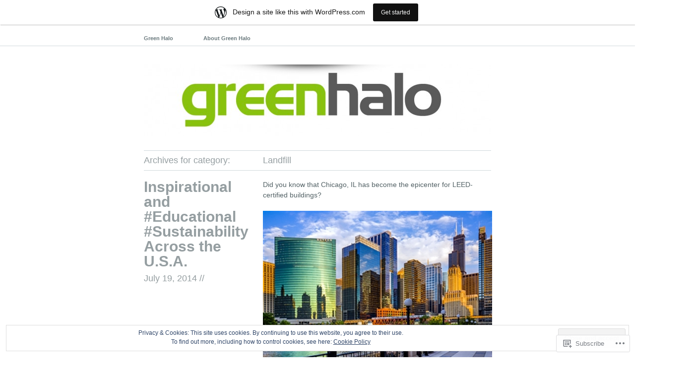

--- FILE ---
content_type: text/html; charset=UTF-8
request_url: https://mygreenhalo.wordpress.com/category/landfill/
body_size: 33792
content:
<!DOCTYPE html PUBLIC "-//W3C//DTD XHTML 1.1//EN" "http://www.w3.org/TR/xhtml11/DTD/xhtml11.dtd">
<!--[if lte IE 7]>
<html xmlns="http://www.w3.org/1999/xhtml" lang="en" class="lteIE7">
<![endif]-->
<!--[if (gt IE 7) | (!IE)]><!-->
<html xmlns="http://www.w3.org/1999/xhtml" lang="en">
<!--<![endif]-->

<head profile="http://gmpg.org/xfn/11">
	<meta http-equiv="Content-Type" content="text/html; charset=UTF-8" />

	<title>Landfill | my green halo</title>
	<link rel="pingback" href="https://mygreenhalo.wordpress.com/xmlrpc.php" />

	<meta name='robots' content='max-image-preview:large' />
<meta name="google-site-verification" content="U5zLqDejEI85QZUkCZmv8_SgNEkCP9vZR0FsFfcFRzo" />
<meta name="msvalidate.01" content="988BDF2525504955BDEEF96E32015C48" />
<meta name="p:domain_verify" content="105182c22af047f6e8ab30d87febb642" />
<link rel='dns-prefetch' href='//s0.wp.com' />
<link rel='dns-prefetch' href='//af.pubmine.com' />
<link rel="alternate" type="application/rss+xml" title="my green halo &raquo; Feed" href="https://mygreenhalo.wordpress.com/feed/" />
<link rel="alternate" type="application/rss+xml" title="my green halo &raquo; Comments Feed" href="https://mygreenhalo.wordpress.com/comments/feed/" />
<link rel="alternate" type="application/rss+xml" title="my green halo &raquo; Landfill Category Feed" href="https://mygreenhalo.wordpress.com/category/landfill/feed/" />
	<script type="text/javascript">
		/* <![CDATA[ */
		function addLoadEvent(func) {
			var oldonload = window.onload;
			if (typeof window.onload != 'function') {
				window.onload = func;
			} else {
				window.onload = function () {
					oldonload();
					func();
				}
			}
		}
		/* ]]> */
	</script>
	<link crossorigin='anonymous' rel='stylesheet' id='all-css-0-1' href='/_static/??-eJxljd0KwjAMhV/IGocy8UJ8lq6LJVualiVl7O03QWXi5fn7DszFhSyGYpCqK1wjicJMfURTwLqleSR07GcwTIW9oYLawngMqgfYATrO8YtIfhrRSKLr/ARb9df5G+/eB7Tiw/jWoFUg5b7ydkzyJCFDp2HKzB+9vHCPdG+ubdNeTrf2PKx2K1Fv&cssminify=yes' type='text/css' media='all' />
<style id='wp-emoji-styles-inline-css'>

	img.wp-smiley, img.emoji {
		display: inline !important;
		border: none !important;
		box-shadow: none !important;
		height: 1em !important;
		width: 1em !important;
		margin: 0 0.07em !important;
		vertical-align: -0.1em !important;
		background: none !important;
		padding: 0 !important;
	}
/*# sourceURL=wp-emoji-styles-inline-css */
</style>
<link crossorigin='anonymous' rel='stylesheet' id='all-css-2-1' href='/wp-content/plugins/gutenberg-core/v22.4.0/build/styles/block-library/style.min.css?m=1768935615i&cssminify=yes' type='text/css' media='all' />
<style id='wp-block-library-inline-css'>
.has-text-align-justify {
	text-align:justify;
}
.has-text-align-justify{text-align:justify;}

/*# sourceURL=wp-block-library-inline-css */
</style><style id='global-styles-inline-css'>
:root{--wp--preset--aspect-ratio--square: 1;--wp--preset--aspect-ratio--4-3: 4/3;--wp--preset--aspect-ratio--3-4: 3/4;--wp--preset--aspect-ratio--3-2: 3/2;--wp--preset--aspect-ratio--2-3: 2/3;--wp--preset--aspect-ratio--16-9: 16/9;--wp--preset--aspect-ratio--9-16: 9/16;--wp--preset--color--black: #000000;--wp--preset--color--cyan-bluish-gray: #abb8c3;--wp--preset--color--white: #ffffff;--wp--preset--color--pale-pink: #f78da7;--wp--preset--color--vivid-red: #cf2e2e;--wp--preset--color--luminous-vivid-orange: #ff6900;--wp--preset--color--luminous-vivid-amber: #fcb900;--wp--preset--color--light-green-cyan: #7bdcb5;--wp--preset--color--vivid-green-cyan: #00d084;--wp--preset--color--pale-cyan-blue: #8ed1fc;--wp--preset--color--vivid-cyan-blue: #0693e3;--wp--preset--color--vivid-purple: #9b51e0;--wp--preset--gradient--vivid-cyan-blue-to-vivid-purple: linear-gradient(135deg,rgb(6,147,227) 0%,rgb(155,81,224) 100%);--wp--preset--gradient--light-green-cyan-to-vivid-green-cyan: linear-gradient(135deg,rgb(122,220,180) 0%,rgb(0,208,130) 100%);--wp--preset--gradient--luminous-vivid-amber-to-luminous-vivid-orange: linear-gradient(135deg,rgb(252,185,0) 0%,rgb(255,105,0) 100%);--wp--preset--gradient--luminous-vivid-orange-to-vivid-red: linear-gradient(135deg,rgb(255,105,0) 0%,rgb(207,46,46) 100%);--wp--preset--gradient--very-light-gray-to-cyan-bluish-gray: linear-gradient(135deg,rgb(238,238,238) 0%,rgb(169,184,195) 100%);--wp--preset--gradient--cool-to-warm-spectrum: linear-gradient(135deg,rgb(74,234,220) 0%,rgb(151,120,209) 20%,rgb(207,42,186) 40%,rgb(238,44,130) 60%,rgb(251,105,98) 80%,rgb(254,248,76) 100%);--wp--preset--gradient--blush-light-purple: linear-gradient(135deg,rgb(255,206,236) 0%,rgb(152,150,240) 100%);--wp--preset--gradient--blush-bordeaux: linear-gradient(135deg,rgb(254,205,165) 0%,rgb(254,45,45) 50%,rgb(107,0,62) 100%);--wp--preset--gradient--luminous-dusk: linear-gradient(135deg,rgb(255,203,112) 0%,rgb(199,81,192) 50%,rgb(65,88,208) 100%);--wp--preset--gradient--pale-ocean: linear-gradient(135deg,rgb(255,245,203) 0%,rgb(182,227,212) 50%,rgb(51,167,181) 100%);--wp--preset--gradient--electric-grass: linear-gradient(135deg,rgb(202,248,128) 0%,rgb(113,206,126) 100%);--wp--preset--gradient--midnight: linear-gradient(135deg,rgb(2,3,129) 0%,rgb(40,116,252) 100%);--wp--preset--font-size--small: 13px;--wp--preset--font-size--medium: 20px;--wp--preset--font-size--large: 36px;--wp--preset--font-size--x-large: 42px;--wp--preset--font-family--albert-sans: 'Albert Sans', sans-serif;--wp--preset--font-family--alegreya: Alegreya, serif;--wp--preset--font-family--arvo: Arvo, serif;--wp--preset--font-family--bodoni-moda: 'Bodoni Moda', serif;--wp--preset--font-family--bricolage-grotesque: 'Bricolage Grotesque', sans-serif;--wp--preset--font-family--cabin: Cabin, sans-serif;--wp--preset--font-family--chivo: Chivo, sans-serif;--wp--preset--font-family--commissioner: Commissioner, sans-serif;--wp--preset--font-family--cormorant: Cormorant, serif;--wp--preset--font-family--courier-prime: 'Courier Prime', monospace;--wp--preset--font-family--crimson-pro: 'Crimson Pro', serif;--wp--preset--font-family--dm-mono: 'DM Mono', monospace;--wp--preset--font-family--dm-sans: 'DM Sans', sans-serif;--wp--preset--font-family--dm-serif-display: 'DM Serif Display', serif;--wp--preset--font-family--domine: Domine, serif;--wp--preset--font-family--eb-garamond: 'EB Garamond', serif;--wp--preset--font-family--epilogue: Epilogue, sans-serif;--wp--preset--font-family--fahkwang: Fahkwang, sans-serif;--wp--preset--font-family--figtree: Figtree, sans-serif;--wp--preset--font-family--fira-sans: 'Fira Sans', sans-serif;--wp--preset--font-family--fjalla-one: 'Fjalla One', sans-serif;--wp--preset--font-family--fraunces: Fraunces, serif;--wp--preset--font-family--gabarito: Gabarito, system-ui;--wp--preset--font-family--ibm-plex-mono: 'IBM Plex Mono', monospace;--wp--preset--font-family--ibm-plex-sans: 'IBM Plex Sans', sans-serif;--wp--preset--font-family--ibarra-real-nova: 'Ibarra Real Nova', serif;--wp--preset--font-family--instrument-serif: 'Instrument Serif', serif;--wp--preset--font-family--inter: Inter, sans-serif;--wp--preset--font-family--josefin-sans: 'Josefin Sans', sans-serif;--wp--preset--font-family--jost: Jost, sans-serif;--wp--preset--font-family--libre-baskerville: 'Libre Baskerville', serif;--wp--preset--font-family--libre-franklin: 'Libre Franklin', sans-serif;--wp--preset--font-family--literata: Literata, serif;--wp--preset--font-family--lora: Lora, serif;--wp--preset--font-family--merriweather: Merriweather, serif;--wp--preset--font-family--montserrat: Montserrat, sans-serif;--wp--preset--font-family--newsreader: Newsreader, serif;--wp--preset--font-family--noto-sans-mono: 'Noto Sans Mono', sans-serif;--wp--preset--font-family--nunito: Nunito, sans-serif;--wp--preset--font-family--open-sans: 'Open Sans', sans-serif;--wp--preset--font-family--overpass: Overpass, sans-serif;--wp--preset--font-family--pt-serif: 'PT Serif', serif;--wp--preset--font-family--petrona: Petrona, serif;--wp--preset--font-family--piazzolla: Piazzolla, serif;--wp--preset--font-family--playfair-display: 'Playfair Display', serif;--wp--preset--font-family--plus-jakarta-sans: 'Plus Jakarta Sans', sans-serif;--wp--preset--font-family--poppins: Poppins, sans-serif;--wp--preset--font-family--raleway: Raleway, sans-serif;--wp--preset--font-family--roboto: Roboto, sans-serif;--wp--preset--font-family--roboto-slab: 'Roboto Slab', serif;--wp--preset--font-family--rubik: Rubik, sans-serif;--wp--preset--font-family--rufina: Rufina, serif;--wp--preset--font-family--sora: Sora, sans-serif;--wp--preset--font-family--source-sans-3: 'Source Sans 3', sans-serif;--wp--preset--font-family--source-serif-4: 'Source Serif 4', serif;--wp--preset--font-family--space-mono: 'Space Mono', monospace;--wp--preset--font-family--syne: Syne, sans-serif;--wp--preset--font-family--texturina: Texturina, serif;--wp--preset--font-family--urbanist: Urbanist, sans-serif;--wp--preset--font-family--work-sans: 'Work Sans', sans-serif;--wp--preset--spacing--20: 0.44rem;--wp--preset--spacing--30: 0.67rem;--wp--preset--spacing--40: 1rem;--wp--preset--spacing--50: 1.5rem;--wp--preset--spacing--60: 2.25rem;--wp--preset--spacing--70: 3.38rem;--wp--preset--spacing--80: 5.06rem;--wp--preset--shadow--natural: 6px 6px 9px rgba(0, 0, 0, 0.2);--wp--preset--shadow--deep: 12px 12px 50px rgba(0, 0, 0, 0.4);--wp--preset--shadow--sharp: 6px 6px 0px rgba(0, 0, 0, 0.2);--wp--preset--shadow--outlined: 6px 6px 0px -3px rgb(255, 255, 255), 6px 6px rgb(0, 0, 0);--wp--preset--shadow--crisp: 6px 6px 0px rgb(0, 0, 0);}:where(body) { margin: 0; }:where(.is-layout-flex){gap: 0.5em;}:where(.is-layout-grid){gap: 0.5em;}body .is-layout-flex{display: flex;}.is-layout-flex{flex-wrap: wrap;align-items: center;}.is-layout-flex > :is(*, div){margin: 0;}body .is-layout-grid{display: grid;}.is-layout-grid > :is(*, div){margin: 0;}body{padding-top: 0px;padding-right: 0px;padding-bottom: 0px;padding-left: 0px;}:root :where(.wp-element-button, .wp-block-button__link){background-color: #32373c;border-width: 0;color: #fff;font-family: inherit;font-size: inherit;font-style: inherit;font-weight: inherit;letter-spacing: inherit;line-height: inherit;padding-top: calc(0.667em + 2px);padding-right: calc(1.333em + 2px);padding-bottom: calc(0.667em + 2px);padding-left: calc(1.333em + 2px);text-decoration: none;text-transform: inherit;}.has-black-color{color: var(--wp--preset--color--black) !important;}.has-cyan-bluish-gray-color{color: var(--wp--preset--color--cyan-bluish-gray) !important;}.has-white-color{color: var(--wp--preset--color--white) !important;}.has-pale-pink-color{color: var(--wp--preset--color--pale-pink) !important;}.has-vivid-red-color{color: var(--wp--preset--color--vivid-red) !important;}.has-luminous-vivid-orange-color{color: var(--wp--preset--color--luminous-vivid-orange) !important;}.has-luminous-vivid-amber-color{color: var(--wp--preset--color--luminous-vivid-amber) !important;}.has-light-green-cyan-color{color: var(--wp--preset--color--light-green-cyan) !important;}.has-vivid-green-cyan-color{color: var(--wp--preset--color--vivid-green-cyan) !important;}.has-pale-cyan-blue-color{color: var(--wp--preset--color--pale-cyan-blue) !important;}.has-vivid-cyan-blue-color{color: var(--wp--preset--color--vivid-cyan-blue) !important;}.has-vivid-purple-color{color: var(--wp--preset--color--vivid-purple) !important;}.has-black-background-color{background-color: var(--wp--preset--color--black) !important;}.has-cyan-bluish-gray-background-color{background-color: var(--wp--preset--color--cyan-bluish-gray) !important;}.has-white-background-color{background-color: var(--wp--preset--color--white) !important;}.has-pale-pink-background-color{background-color: var(--wp--preset--color--pale-pink) !important;}.has-vivid-red-background-color{background-color: var(--wp--preset--color--vivid-red) !important;}.has-luminous-vivid-orange-background-color{background-color: var(--wp--preset--color--luminous-vivid-orange) !important;}.has-luminous-vivid-amber-background-color{background-color: var(--wp--preset--color--luminous-vivid-amber) !important;}.has-light-green-cyan-background-color{background-color: var(--wp--preset--color--light-green-cyan) !important;}.has-vivid-green-cyan-background-color{background-color: var(--wp--preset--color--vivid-green-cyan) !important;}.has-pale-cyan-blue-background-color{background-color: var(--wp--preset--color--pale-cyan-blue) !important;}.has-vivid-cyan-blue-background-color{background-color: var(--wp--preset--color--vivid-cyan-blue) !important;}.has-vivid-purple-background-color{background-color: var(--wp--preset--color--vivid-purple) !important;}.has-black-border-color{border-color: var(--wp--preset--color--black) !important;}.has-cyan-bluish-gray-border-color{border-color: var(--wp--preset--color--cyan-bluish-gray) !important;}.has-white-border-color{border-color: var(--wp--preset--color--white) !important;}.has-pale-pink-border-color{border-color: var(--wp--preset--color--pale-pink) !important;}.has-vivid-red-border-color{border-color: var(--wp--preset--color--vivid-red) !important;}.has-luminous-vivid-orange-border-color{border-color: var(--wp--preset--color--luminous-vivid-orange) !important;}.has-luminous-vivid-amber-border-color{border-color: var(--wp--preset--color--luminous-vivid-amber) !important;}.has-light-green-cyan-border-color{border-color: var(--wp--preset--color--light-green-cyan) !important;}.has-vivid-green-cyan-border-color{border-color: var(--wp--preset--color--vivid-green-cyan) !important;}.has-pale-cyan-blue-border-color{border-color: var(--wp--preset--color--pale-cyan-blue) !important;}.has-vivid-cyan-blue-border-color{border-color: var(--wp--preset--color--vivid-cyan-blue) !important;}.has-vivid-purple-border-color{border-color: var(--wp--preset--color--vivid-purple) !important;}.has-vivid-cyan-blue-to-vivid-purple-gradient-background{background: var(--wp--preset--gradient--vivid-cyan-blue-to-vivid-purple) !important;}.has-light-green-cyan-to-vivid-green-cyan-gradient-background{background: var(--wp--preset--gradient--light-green-cyan-to-vivid-green-cyan) !important;}.has-luminous-vivid-amber-to-luminous-vivid-orange-gradient-background{background: var(--wp--preset--gradient--luminous-vivid-amber-to-luminous-vivid-orange) !important;}.has-luminous-vivid-orange-to-vivid-red-gradient-background{background: var(--wp--preset--gradient--luminous-vivid-orange-to-vivid-red) !important;}.has-very-light-gray-to-cyan-bluish-gray-gradient-background{background: var(--wp--preset--gradient--very-light-gray-to-cyan-bluish-gray) !important;}.has-cool-to-warm-spectrum-gradient-background{background: var(--wp--preset--gradient--cool-to-warm-spectrum) !important;}.has-blush-light-purple-gradient-background{background: var(--wp--preset--gradient--blush-light-purple) !important;}.has-blush-bordeaux-gradient-background{background: var(--wp--preset--gradient--blush-bordeaux) !important;}.has-luminous-dusk-gradient-background{background: var(--wp--preset--gradient--luminous-dusk) !important;}.has-pale-ocean-gradient-background{background: var(--wp--preset--gradient--pale-ocean) !important;}.has-electric-grass-gradient-background{background: var(--wp--preset--gradient--electric-grass) !important;}.has-midnight-gradient-background{background: var(--wp--preset--gradient--midnight) !important;}.has-small-font-size{font-size: var(--wp--preset--font-size--small) !important;}.has-medium-font-size{font-size: var(--wp--preset--font-size--medium) !important;}.has-large-font-size{font-size: var(--wp--preset--font-size--large) !important;}.has-x-large-font-size{font-size: var(--wp--preset--font-size--x-large) !important;}.has-albert-sans-font-family{font-family: var(--wp--preset--font-family--albert-sans) !important;}.has-alegreya-font-family{font-family: var(--wp--preset--font-family--alegreya) !important;}.has-arvo-font-family{font-family: var(--wp--preset--font-family--arvo) !important;}.has-bodoni-moda-font-family{font-family: var(--wp--preset--font-family--bodoni-moda) !important;}.has-bricolage-grotesque-font-family{font-family: var(--wp--preset--font-family--bricolage-grotesque) !important;}.has-cabin-font-family{font-family: var(--wp--preset--font-family--cabin) !important;}.has-chivo-font-family{font-family: var(--wp--preset--font-family--chivo) !important;}.has-commissioner-font-family{font-family: var(--wp--preset--font-family--commissioner) !important;}.has-cormorant-font-family{font-family: var(--wp--preset--font-family--cormorant) !important;}.has-courier-prime-font-family{font-family: var(--wp--preset--font-family--courier-prime) !important;}.has-crimson-pro-font-family{font-family: var(--wp--preset--font-family--crimson-pro) !important;}.has-dm-mono-font-family{font-family: var(--wp--preset--font-family--dm-mono) !important;}.has-dm-sans-font-family{font-family: var(--wp--preset--font-family--dm-sans) !important;}.has-dm-serif-display-font-family{font-family: var(--wp--preset--font-family--dm-serif-display) !important;}.has-domine-font-family{font-family: var(--wp--preset--font-family--domine) !important;}.has-eb-garamond-font-family{font-family: var(--wp--preset--font-family--eb-garamond) !important;}.has-epilogue-font-family{font-family: var(--wp--preset--font-family--epilogue) !important;}.has-fahkwang-font-family{font-family: var(--wp--preset--font-family--fahkwang) !important;}.has-figtree-font-family{font-family: var(--wp--preset--font-family--figtree) !important;}.has-fira-sans-font-family{font-family: var(--wp--preset--font-family--fira-sans) !important;}.has-fjalla-one-font-family{font-family: var(--wp--preset--font-family--fjalla-one) !important;}.has-fraunces-font-family{font-family: var(--wp--preset--font-family--fraunces) !important;}.has-gabarito-font-family{font-family: var(--wp--preset--font-family--gabarito) !important;}.has-ibm-plex-mono-font-family{font-family: var(--wp--preset--font-family--ibm-plex-mono) !important;}.has-ibm-plex-sans-font-family{font-family: var(--wp--preset--font-family--ibm-plex-sans) !important;}.has-ibarra-real-nova-font-family{font-family: var(--wp--preset--font-family--ibarra-real-nova) !important;}.has-instrument-serif-font-family{font-family: var(--wp--preset--font-family--instrument-serif) !important;}.has-inter-font-family{font-family: var(--wp--preset--font-family--inter) !important;}.has-josefin-sans-font-family{font-family: var(--wp--preset--font-family--josefin-sans) !important;}.has-jost-font-family{font-family: var(--wp--preset--font-family--jost) !important;}.has-libre-baskerville-font-family{font-family: var(--wp--preset--font-family--libre-baskerville) !important;}.has-libre-franklin-font-family{font-family: var(--wp--preset--font-family--libre-franklin) !important;}.has-literata-font-family{font-family: var(--wp--preset--font-family--literata) !important;}.has-lora-font-family{font-family: var(--wp--preset--font-family--lora) !important;}.has-merriweather-font-family{font-family: var(--wp--preset--font-family--merriweather) !important;}.has-montserrat-font-family{font-family: var(--wp--preset--font-family--montserrat) !important;}.has-newsreader-font-family{font-family: var(--wp--preset--font-family--newsreader) !important;}.has-noto-sans-mono-font-family{font-family: var(--wp--preset--font-family--noto-sans-mono) !important;}.has-nunito-font-family{font-family: var(--wp--preset--font-family--nunito) !important;}.has-open-sans-font-family{font-family: var(--wp--preset--font-family--open-sans) !important;}.has-overpass-font-family{font-family: var(--wp--preset--font-family--overpass) !important;}.has-pt-serif-font-family{font-family: var(--wp--preset--font-family--pt-serif) !important;}.has-petrona-font-family{font-family: var(--wp--preset--font-family--petrona) !important;}.has-piazzolla-font-family{font-family: var(--wp--preset--font-family--piazzolla) !important;}.has-playfair-display-font-family{font-family: var(--wp--preset--font-family--playfair-display) !important;}.has-plus-jakarta-sans-font-family{font-family: var(--wp--preset--font-family--plus-jakarta-sans) !important;}.has-poppins-font-family{font-family: var(--wp--preset--font-family--poppins) !important;}.has-raleway-font-family{font-family: var(--wp--preset--font-family--raleway) !important;}.has-roboto-font-family{font-family: var(--wp--preset--font-family--roboto) !important;}.has-roboto-slab-font-family{font-family: var(--wp--preset--font-family--roboto-slab) !important;}.has-rubik-font-family{font-family: var(--wp--preset--font-family--rubik) !important;}.has-rufina-font-family{font-family: var(--wp--preset--font-family--rufina) !important;}.has-sora-font-family{font-family: var(--wp--preset--font-family--sora) !important;}.has-source-sans-3-font-family{font-family: var(--wp--preset--font-family--source-sans-3) !important;}.has-source-serif-4-font-family{font-family: var(--wp--preset--font-family--source-serif-4) !important;}.has-space-mono-font-family{font-family: var(--wp--preset--font-family--space-mono) !important;}.has-syne-font-family{font-family: var(--wp--preset--font-family--syne) !important;}.has-texturina-font-family{font-family: var(--wp--preset--font-family--texturina) !important;}.has-urbanist-font-family{font-family: var(--wp--preset--font-family--urbanist) !important;}.has-work-sans-font-family{font-family: var(--wp--preset--font-family--work-sans) !important;}
/*# sourceURL=global-styles-inline-css */
</style>

<style id='classic-theme-styles-inline-css'>
.wp-block-button__link{background-color:#32373c;border-radius:9999px;box-shadow:none;color:#fff;font-size:1.125em;padding:calc(.667em + 2px) calc(1.333em + 2px);text-decoration:none}.wp-block-file__button{background:#32373c;color:#fff}.wp-block-accordion-heading{margin:0}.wp-block-accordion-heading__toggle{background-color:inherit!important;color:inherit!important}.wp-block-accordion-heading__toggle:not(:focus-visible){outline:none}.wp-block-accordion-heading__toggle:focus,.wp-block-accordion-heading__toggle:hover{background-color:inherit!important;border:none;box-shadow:none;color:inherit;padding:var(--wp--preset--spacing--20,1em) 0;text-decoration:none}.wp-block-accordion-heading__toggle:focus-visible{outline:auto;outline-offset:0}
/*# sourceURL=/wp-content/plugins/gutenberg-core/v22.4.0/build/styles/block-library/classic.min.css */
</style>
<link crossorigin='anonymous' rel='stylesheet' id='all-css-4-1' href='/_static/??-eJx9jsEKwjAQRH/IzRIbtB7Eb2nSRaPZdukmBv/eiFAFwcschveGwSoQ5inTlFFSOcdJMcw+zeGmuDW2NxY0siSChe7G4Rg1rwRofiQyQXWDX0Nc4LO1UOtZhvwimMY4UCJu2D+tSnPAe1lIFVpyLAz50kT98d41SvFYC1SKuN468dHund0dus711yemMFa0&cssminify=yes' type='text/css' media='all' />
<style id='jetpack_facebook_likebox-inline-css'>
.widget_facebook_likebox {
	overflow: hidden;
}

/*# sourceURL=/wp-content/mu-plugins/jetpack-plugin/sun/modules/widgets/facebook-likebox/style.css */
</style>
<link crossorigin='anonymous' rel='stylesheet' id='all-css-6-1' href='/_static/??-eJzTLy/QTc7PK0nNK9HPLdUtyClNz8wr1i9KTcrJTwcy0/WTi5G5ekCujj52Temp+bo5+cmJJZn5eSgc3bScxMwikFb7XFtDE1NLExMLc0OTLACohS2q&cssminify=yes' type='text/css' media='all' />
<link crossorigin='anonymous' rel='stylesheet' id='print-css-7-1' href='/wp-content/mu-plugins/global-print/global-print.css?m=1465851035i&cssminify=yes' type='text/css' media='print' />
<style id='jetpack-global-styles-frontend-style-inline-css'>
:root { --font-headings: unset; --font-base: unset; --font-headings-default: -apple-system,BlinkMacSystemFont,"Segoe UI",Roboto,Oxygen-Sans,Ubuntu,Cantarell,"Helvetica Neue",sans-serif; --font-base-default: -apple-system,BlinkMacSystemFont,"Segoe UI",Roboto,Oxygen-Sans,Ubuntu,Cantarell,"Helvetica Neue",sans-serif;}
/*# sourceURL=jetpack-global-styles-frontend-style-inline-css */
</style>
<link crossorigin='anonymous' rel='stylesheet' id='all-css-10-1' href='/wp-content/themes/h4/global.css?m=1420737423i&cssminify=yes' type='text/css' media='all' />
<script type="text/javascript" id="wpcom-actionbar-placeholder-js-extra">
/* <![CDATA[ */
var actionbardata = {"siteID":"28391880","postID":"0","siteURL":"https://mygreenhalo.wordpress.com","xhrURL":"https://mygreenhalo.wordpress.com/wp-admin/admin-ajax.php","nonce":"0c03c43c55","isLoggedIn":"","statusMessage":"","subsEmailDefault":"instantly","proxyScriptUrl":"https://s0.wp.com/wp-content/js/wpcom-proxy-request.js?m=1513050504i&amp;ver=20211021","i18n":{"followedText":"New posts from this site will now appear in your \u003Ca href=\"https://wordpress.com/reader\"\u003EReader\u003C/a\u003E","foldBar":"Collapse this bar","unfoldBar":"Expand this bar","shortLinkCopied":"Shortlink copied to clipboard."}};
//# sourceURL=wpcom-actionbar-placeholder-js-extra
/* ]]> */
</script>
<script type="text/javascript" id="jetpack-mu-wpcom-settings-js-before">
/* <![CDATA[ */
var JETPACK_MU_WPCOM_SETTINGS = {"assetsUrl":"https://s0.wp.com/wp-content/mu-plugins/jetpack-mu-wpcom-plugin/sun/jetpack_vendor/automattic/jetpack-mu-wpcom/src/build/"};
//# sourceURL=jetpack-mu-wpcom-settings-js-before
/* ]]> */
</script>
<script crossorigin='anonymous' type='text/javascript'  src='/_static/??/wp-content/js/rlt-proxy.js,/wp-content/blog-plugins/wordads-classes/js/cmp/v2/cmp-non-gdpr.js?m=1720530689j'></script>
<script type="text/javascript" id="rlt-proxy-js-after">
/* <![CDATA[ */
	rltInitialize( {"token":null,"iframeOrigins":["https:\/\/widgets.wp.com"]} );
//# sourceURL=rlt-proxy-js-after
/* ]]> */
</script>
<link rel="EditURI" type="application/rsd+xml" title="RSD" href="https://mygreenhalo.wordpress.com/xmlrpc.php?rsd" />
<meta name="generator" content="WordPress.com" />

<!-- Jetpack Open Graph Tags -->
<meta property="og:type" content="website" />
<meta property="og:title" content="Landfill &#8211; my green halo" />
<meta property="og:url" content="https://mygreenhalo.wordpress.com/category/landfill/" />
<meta property="og:site_name" content="my green halo" />
<meta property="og:image" content="https://secure.gravatar.com/blavatar/7767cb503dea5f38c2f0cd79293c332d4c73ee61155edfe5f5a426eefe2d123f?s=200&#038;ts=1769456018" />
<meta property="og:image:width" content="200" />
<meta property="og:image:height" content="200" />
<meta property="og:image:alt" content="" />
<meta property="og:locale" content="en_US" />
<meta property="fb:app_id" content="249643311490" />
<meta name="twitter:creator" content="@GreenHaloUSA" />
<meta name="twitter:site" content="@GreenHaloUSA" />

<!-- End Jetpack Open Graph Tags -->
<link rel="shortcut icon" type="image/x-icon" href="https://secure.gravatar.com/blavatar/7767cb503dea5f38c2f0cd79293c332d4c73ee61155edfe5f5a426eefe2d123f?s=32" sizes="16x16" />
<link rel="icon" type="image/x-icon" href="https://secure.gravatar.com/blavatar/7767cb503dea5f38c2f0cd79293c332d4c73ee61155edfe5f5a426eefe2d123f?s=32" sizes="16x16" />
<link rel="apple-touch-icon" href="https://secure.gravatar.com/blavatar/7767cb503dea5f38c2f0cd79293c332d4c73ee61155edfe5f5a426eefe2d123f?s=114" />
<link rel='openid.server' href='https://mygreenhalo.wordpress.com/?openidserver=1' />
<link rel='openid.delegate' href='https://mygreenhalo.wordpress.com/' />
<link rel="search" type="application/opensearchdescription+xml" href="https://mygreenhalo.wordpress.com/osd.xml" title="my green halo" />
<link rel="search" type="application/opensearchdescription+xml" href="https://s1.wp.com/opensearch.xml" title="WordPress.com" />
<meta name="theme-color" content="#ffffff" />
		<style type="text/css">
			.recentcomments a {
				display: inline !important;
				padding: 0 !important;
				margin: 0 !important;
			}

			table.recentcommentsavatartop img.avatar, table.recentcommentsavatarend img.avatar {
				border: 0px;
				margin: 0;
			}

			table.recentcommentsavatartop a, table.recentcommentsavatarend a {
				border: 0px !important;
				background-color: transparent !important;
			}

			td.recentcommentsavatarend, td.recentcommentsavatartop {
				padding: 0px 0px 1px 0px;
				margin: 0px;
			}

			td.recentcommentstextend {
				border: none !important;
				padding: 0px 0px 2px 10px;
			}

			.rtl td.recentcommentstextend {
				padding: 0px 10px 2px 0px;
			}

			td.recentcommentstexttop {
				border: none;
				padding: 0px 0px 0px 10px;
			}

			.rtl td.recentcommentstexttop {
				padding: 0px 10px 0px 0px;
			}
		</style>
		<meta name="description" content="Posts about Landfill written by greenhalo" />
<style type="text/css">
#header img {
	margin: 2em 0 0 0;
}
	#header img {
		margin: -144px 0 0 0;
	}
	.blog-name a {
		display: block;
		text-indent: -9000px;
		width: 700px;
		height: 144px;
	}
	.description {
		position: absolute;
		left: -9999px;
	}
</style>
<style type="text/css" id="custom-background-css">
body.custom-background { background-color: #ffffff; }
</style>
	<script type="text/javascript">
/* <![CDATA[ */
var wa_client = {}; wa_client.cmd = []; wa_client.config = { 'blog_id': 28391880, 'blog_language': 'en', 'is_wordads': false, 'hosting_type': 0, 'afp_account_id': null, 'afp_host_id': 5038568878849053, 'theme': 'pub/wu-wei', '_': { 'title': 'Advertisement', 'privacy_settings': 'Privacy Settings' }, 'formats': [ 'belowpost', 'bottom_sticky', 'sidebar_sticky_right', 'sidebar', 'gutenberg_rectangle', 'gutenberg_leaderboard', 'gutenberg_mobile_leaderboard', 'gutenberg_skyscraper' ] };
/* ]]> */
</script>
		<script type="text/javascript">

			window.doNotSellCallback = function() {

				var linkElements = [
					'a[href="https://wordpress.com/?ref=footer_blog"]',
					'a[href="https://wordpress.com/?ref=footer_website"]',
					'a[href="https://wordpress.com/?ref=vertical_footer"]',
					'a[href^="https://wordpress.com/?ref=footer_segment_"]',
				].join(',');

				var dnsLink = document.createElement( 'a' );
				dnsLink.href = 'https://wordpress.com/advertising-program-optout/';
				dnsLink.classList.add( 'do-not-sell-link' );
				dnsLink.rel = 'nofollow';
				dnsLink.style.marginLeft = '0.5em';
				dnsLink.textContent = 'Do Not Sell or Share My Personal Information';

				var creditLinks = document.querySelectorAll( linkElements );

				if ( 0 === creditLinks.length ) {
					return false;
				}

				Array.prototype.forEach.call( creditLinks, function( el ) {
					el.insertAdjacentElement( 'afterend', dnsLink );
				});

				return true;
			};

		</script>
		<script type="text/javascript">
	window.google_analytics_uacct = "UA-52447-2";
</script>

<script type="text/javascript">
	var _gaq = _gaq || [];
	_gaq.push(['_setAccount', 'UA-52447-2']);
	_gaq.push(['_gat._anonymizeIp']);
	_gaq.push(['_setDomainName', 'wordpress.com']);
	_gaq.push(['_initData']);
	_gaq.push(['_trackPageview']);

	(function() {
		var ga = document.createElement('script'); ga.type = 'text/javascript'; ga.async = true;
		ga.src = ('https:' == document.location.protocol ? 'https://ssl' : 'http://www') + '.google-analytics.com/ga.js';
		(document.getElementsByTagName('head')[0] || document.getElementsByTagName('body')[0]).appendChild(ga);
	})();
</script>
<link crossorigin='anonymous' rel='stylesheet' id='all-css-0-3' href='/_static/??-eJydzNEKwjAMheEXsoapc+xCfBSpWRjd0rQ0DWNvL8LmpYiX/+HwwZIdJqkkFaK5zDYGUZioZo/z1qAm8AiC8OSEs4IuIVM5ouoBfgZiGoxJAX1JpsSfzz786dXANLjRM1NZv9Xbv8db07XnU9dfL+30AlHOX2M=&cssminify=yes' type='text/css' media='all' />
</head>

<body id="top" class="archive category category-landfill category-23765 custom-background wp-theme-pubwu-wei customizer-styles-applied jetpack-reblog-enabled has-marketing-bar has-marketing-bar-theme-wu-wei">

	<div class="full-column">

		<div class="center-column">

			<div class="menu menu-main"><ul id="menu-green-halo-systems" class="menu"><li id="menu-item-47" class="menu-item menu-item-type-custom menu-item-object-custom menu-item-47"><a href="http://www.greenhalosystems.com">Green Halo</a></li>
<li id="menu-item-48" class="menu-item menu-item-type-post_type menu-item-object-page menu-item-48"><a href="https://mygreenhalo.wordpress.com/about/">About Green Halo</a></li>
</ul></div>
			<div class="clearboth"><!-- --></div>

		</div>

	</div>

<div class="center-column">

	<div id="header">

		<div class="blog-name"><a href="https://mygreenhalo.wordpress.com/">my green halo</a></div>
		<div class="description">www.greenhalosystems.com</div>

				<a href="https://mygreenhalo.wordpress.com/"><img src="https://mygreenhalo.wordpress.com/wp-content/uploads/2011/10/cropped-newghlogo3.jpg" width="700" height="144" alt="" /></a>
		
	</div>
<div id="content">
		
 	  
		<div class="pagetitle">
		Archives for category: <span>Landfill</span>		</div>

			<div class="navigation">
				<div class="alignleft"><a href="https://mygreenhalo.wordpress.com/category/landfill/page/2/" >&laquo; Older Entries</a></div>
				<div class="alignright"></div>
				<div class="clearboth"><!-- --></div>
			</div>

		
			
<div class="post-1412 post type-post status-publish format-standard hentry category-agriculture category-architecture category-building category-construction category-design category-drought category-economy category-emissions category-energy category-engineering category-environment category-garden category-green-building category-green-energy category-green-halo category-green-living category-green-power category-green-technology category-health category-inventions category-landfill category-leed category-manufacturing-2 category-pollution category-solar-2 category-solar-power category-sustainability category-technology category-transportation category-waste-tracking-system category-water category-weather tag-air tag-architecture tag-building tag-business tag-construction tag-design tag-drought tag-electric tag-electricity tag-emissions tag-energy tag-engineering tag-environment tag-green-building tag-green-halo tag-green-living tag-green-power tag-green-technology tag-inventions tag-landfill tag-leed tag-solar-power tag-sustainability tag-transportation tag-usgbc tag-waste tag-waste-tracking-system tag-water" id="post-1412">

	<div class="post-info">

		<h1><a href="https://mygreenhalo.wordpress.com/2014/07/19/inspirational-and-educational-sustainability-across-the-u-s-a/" rel="bookmark">Inspirational and #Educational #Sustainability Across the U.S.A.</a></h1>
				<div class="timestamp"><a href="https://mygreenhalo.wordpress.com/2014/07/19/inspirational-and-educational-sustainability-across-the-u-s-a/" rel="bookmark" title="Permalink to Inspirational and #Educational #Sustainability Across the U.S.A.">July 19, 2014</a> //</div> 		<div class="clearboth"><!-- --></div>

		
	</div>

	<div class="post-content">
		<p>Did you know that Chicago, IL has become the epicenter for LEED-certified buildings?</p>
<p><a href="https://mygreenhalo.wordpress.com/wp-content/uploads/2014/07/green-halo-waste-tracking-system-leed-building-chicago-illinois-il-green.jpg"><img data-attachment-id="1414" data-permalink="https://mygreenhalo.wordpress.com/2014/07/19/inspirational-and-educational-sustainability-across-the-u-s-a/green-halo-waste-tracking-system-leed-building-chicago-illinois-il-green/" data-orig-file="https://mygreenhalo.wordpress.com/wp-content/uploads/2014/07/green-halo-waste-tracking-system-leed-building-chicago-illinois-il-green.jpg" data-orig-size="340,227" data-comments-opened="0" data-image-meta="{&quot;aperture&quot;:&quot;0&quot;,&quot;credit&quot;:&quot;&quot;,&quot;camera&quot;:&quot;&quot;,&quot;caption&quot;:&quot;&quot;,&quot;created_timestamp&quot;:&quot;0&quot;,&quot;copyright&quot;:&quot;&quot;,&quot;focal_length&quot;:&quot;0&quot;,&quot;iso&quot;:&quot;0&quot;,&quot;shutter_speed&quot;:&quot;0&quot;,&quot;title&quot;:&quot;&quot;}" data-image-title="green halo waste tracking system leed building chicago illinois il green" data-image-description="" data-image-caption="" data-medium-file="https://mygreenhalo.wordpress.com/wp-content/uploads/2014/07/green-halo-waste-tracking-system-leed-building-chicago-illinois-il-green.jpg?w=300" data-large-file="https://mygreenhalo.wordpress.com/wp-content/uploads/2014/07/green-halo-waste-tracking-system-leed-building-chicago-illinois-il-green.jpg?w=340" class="aligncenter  wp-image-1414" src="https://mygreenhalo.wordpress.com/wp-content/uploads/2014/07/green-halo-waste-tracking-system-leed-building-chicago-illinois-il-green.jpg?w=462&#038;h=309" alt="green halo waste tracking system leed building chicago illinois il green" width="462" height="309" srcset="https://mygreenhalo.wordpress.com/wp-content/uploads/2014/07/green-halo-waste-tracking-system-leed-building-chicago-illinois-il-green.jpg 340w, https://mygreenhalo.wordpress.com/wp-content/uploads/2014/07/green-halo-waste-tracking-system-leed-building-chicago-illinois-il-green.jpg?w=150&amp;h=100 150w, https://mygreenhalo.wordpress.com/wp-content/uploads/2014/07/green-halo-waste-tracking-system-leed-building-chicago-illinois-il-green.jpg?w=300&amp;h=200 300w" sizes="(max-width: 462px) 100vw, 462px" /></a><a href="https://mygreenhalo.wordpress.com/wp-content/uploads/2014/07/waste-tracking-with-greenhalo-by-green-halo-recycle-gardening-plastic-bottles.jpg"><br />
</a></p>
<p>How about the fact that landscaping designed to conserve water is called Xeriscaping and it’s big in Denver, CO?</p>
<p><a href="https://mygreenhalo.wordpress.com/wp-content/uploads/2014/07/green-halo-waste-tracking-system-xeriscaping-denver-colorado-co.jpg"><img data-attachment-id="1415" data-permalink="https://mygreenhalo.wordpress.com/2014/07/19/inspirational-and-educational-sustainability-across-the-u-s-a/green-halo-waste-tracking-system-xeriscaping-denver-colorado-co/" data-orig-file="https://mygreenhalo.wordpress.com/wp-content/uploads/2014/07/green-halo-waste-tracking-system-xeriscaping-denver-colorado-co.jpg" data-orig-size="425,273" data-comments-opened="0" data-image-meta="{&quot;aperture&quot;:&quot;0&quot;,&quot;credit&quot;:&quot;&quot;,&quot;camera&quot;:&quot;&quot;,&quot;caption&quot;:&quot;&quot;,&quot;created_timestamp&quot;:&quot;0&quot;,&quot;copyright&quot;:&quot;&quot;,&quot;focal_length&quot;:&quot;0&quot;,&quot;iso&quot;:&quot;0&quot;,&quot;shutter_speed&quot;:&quot;0&quot;,&quot;title&quot;:&quot;&quot;}" data-image-title="green halo waste tracking system Xeriscaping denver colorado co" data-image-description="" data-image-caption="" data-medium-file="https://mygreenhalo.wordpress.com/wp-content/uploads/2014/07/green-halo-waste-tracking-system-xeriscaping-denver-colorado-co.jpg?w=300" data-large-file="https://mygreenhalo.wordpress.com/wp-content/uploads/2014/07/green-halo-waste-tracking-system-xeriscaping-denver-colorado-co.jpg?w=425" class="aligncenter  wp-image-1415" src="https://mygreenhalo.wordpress.com/wp-content/uploads/2014/07/green-halo-waste-tracking-system-xeriscaping-denver-colorado-co.jpg?w=458&#038;h=294" alt="green halo waste tracking system Xeriscaping denver colorado co" width="458" height="294" srcset="https://mygreenhalo.wordpress.com/wp-content/uploads/2014/07/green-halo-waste-tracking-system-xeriscaping-denver-colorado-co.jpg 425w, https://mygreenhalo.wordpress.com/wp-content/uploads/2014/07/green-halo-waste-tracking-system-xeriscaping-denver-colorado-co.jpg?w=150&amp;h=96 150w, https://mygreenhalo.wordpress.com/wp-content/uploads/2014/07/green-halo-waste-tracking-system-xeriscaping-denver-colorado-co.jpg?w=300&amp;h=193 300w" sizes="(max-width: 458px) 100vw, 458px" /></a></p>
<p>Freshkills landfill in New York, NY is a landfill that’s three-times the size of Central Park and it’s being worked on so that it can be turned into a park!</p>
<p><a href="https://mygreenhalo.wordpress.com/wp-content/uploads/2014/07/green-halo-waste-tracking-system-freshkills-park-in-new-york.jpg"><img data-attachment-id="1413" data-permalink="https://mygreenhalo.wordpress.com/2014/07/19/inspirational-and-educational-sustainability-across-the-u-s-a/green-halo-waste-tracking-system-freshkills-park-in-new-york/" data-orig-file="https://mygreenhalo.wordpress.com/wp-content/uploads/2014/07/green-halo-waste-tracking-system-freshkills-park-in-new-york.jpg" data-orig-size="560,332" data-comments-opened="0" data-image-meta="{&quot;aperture&quot;:&quot;0&quot;,&quot;credit&quot;:&quot;&quot;,&quot;camera&quot;:&quot;&quot;,&quot;caption&quot;:&quot;&quot;,&quot;created_timestamp&quot;:&quot;0&quot;,&quot;copyright&quot;:&quot;&quot;,&quot;focal_length&quot;:&quot;0&quot;,&quot;iso&quot;:&quot;0&quot;,&quot;shutter_speed&quot;:&quot;0&quot;,&quot;title&quot;:&quot;&quot;}" data-image-title="green halo waste tracking system freshkills park in new york" data-image-description="" data-image-caption="" data-medium-file="https://mygreenhalo.wordpress.com/wp-content/uploads/2014/07/green-halo-waste-tracking-system-freshkills-park-in-new-york.jpg?w=300" data-large-file="https://mygreenhalo.wordpress.com/wp-content/uploads/2014/07/green-halo-waste-tracking-system-freshkills-park-in-new-york.jpg?w=460" class="aligncenter size-full wp-image-1413" src="https://mygreenhalo.wordpress.com/wp-content/uploads/2014/07/green-halo-waste-tracking-system-freshkills-park-in-new-york.jpg?w=460&#038;h=272" alt="green halo waste tracking system freshkills park in new york" width="460" height="272" srcset="https://mygreenhalo.wordpress.com/wp-content/uploads/2014/07/green-halo-waste-tracking-system-freshkills-park-in-new-york.jpg?w=460&amp;h=273 460w, https://mygreenhalo.wordpress.com/wp-content/uploads/2014/07/green-halo-waste-tracking-system-freshkills-park-in-new-york.jpg?w=150&amp;h=89 150w, https://mygreenhalo.wordpress.com/wp-content/uploads/2014/07/green-halo-waste-tracking-system-freshkills-park-in-new-york.jpg?w=300&amp;h=178 300w, https://mygreenhalo.wordpress.com/wp-content/uploads/2014/07/green-halo-waste-tracking-system-freshkills-park-in-new-york.jpg 560w" sizes="(max-width: 460px) 100vw, 460px" /></a></p>
<p>Portland, OR is home to the Bicycle Transportation Alliance whose mission it is to create healthy, sustainable communities by make bicycling safe, convenient and accessible.</p>
<p><img data-attachment-id="1416" data-permalink="https://mygreenhalo.wordpress.com/2014/07/19/inspirational-and-educational-sustainability-across-the-u-s-a/greenhalo_systems_some_of_the_things_that_bicycle_transportation_alliance_offers_and_does/" data-orig-file="https://mygreenhalo.wordpress.com/wp-content/uploads/2014/07/greenhalo_systems_some_of_the_things_that_bicycle_transportation_alliance_offers_and_does.png" data-orig-size="632,428" data-comments-opened="0" data-image-meta="{&quot;aperture&quot;:&quot;0&quot;,&quot;credit&quot;:&quot;&quot;,&quot;camera&quot;:&quot;&quot;,&quot;caption&quot;:&quot;&quot;,&quot;created_timestamp&quot;:&quot;0&quot;,&quot;copyright&quot;:&quot;&quot;,&quot;focal_length&quot;:&quot;0&quot;,&quot;iso&quot;:&quot;0&quot;,&quot;shutter_speed&quot;:&quot;0&quot;,&quot;title&quot;:&quot;&quot;}" data-image-title="greenhalo_systems_some_of_the_things_that_bicycle_transportation_alliance_offers_and_does" data-image-description="" data-image-caption="" data-medium-file="https://mygreenhalo.wordpress.com/wp-content/uploads/2014/07/greenhalo_systems_some_of_the_things_that_bicycle_transportation_alliance_offers_and_does.png?w=300" data-large-file="https://mygreenhalo.wordpress.com/wp-content/uploads/2014/07/greenhalo_systems_some_of_the_things_that_bicycle_transportation_alliance_offers_and_does.png?w=460" loading="lazy" class="aligncenter size-full wp-image-1416" src="https://mygreenhalo.wordpress.com/wp-content/uploads/2014/07/greenhalo_systems_some_of_the_things_that_bicycle_transportation_alliance_offers_and_does.png?w=460&#038;h=311" alt="greenhalo_systems_some_of_the_things_that_bicycle_transportation_alliance_offers_and_does" width="460" height="311" srcset="https://mygreenhalo.wordpress.com/wp-content/uploads/2014/07/greenhalo_systems_some_of_the_things_that_bicycle_transportation_alliance_offers_and_does.png?w=460&amp;h=312 460w, https://mygreenhalo.wordpress.com/wp-content/uploads/2014/07/greenhalo_systems_some_of_the_things_that_bicycle_transportation_alliance_offers_and_does.png?w=150&amp;h=102 150w, https://mygreenhalo.wordpress.com/wp-content/uploads/2014/07/greenhalo_systems_some_of_the_things_that_bicycle_transportation_alliance_offers_and_does.png?w=300&amp;h=203 300w, https://mygreenhalo.wordpress.com/wp-content/uploads/2014/07/greenhalo_systems_some_of_the_things_that_bicycle_transportation_alliance_offers_and_does.png 632w" sizes="(max-width: 460px) 100vw, 460px" /></p>
<p>&nbsp;</p>
<p><strong>Source: <a href="http://ecowatch.com/2014/07/14/ranking-sustainability-programs-u-s/" target="_blank">http://ecowatch.com/2014/07/14/ranking-sustainability-programs-u-s/ </a></strong></p>
<p><strong>and </strong></p>
<p><strong><a href="http://btaoregon.org/" rel="nofollow">http://btaoregon.org/</a></strong></p>
<p><strong> </strong></p>
<p><strong>Another great Green article from <a href="http://www.greenhalosystems.com/">Green Halo</a></strong></p>
<p><strong>Track your recycling at <a href="http://www.greenhalosystems.com/">www.greenhalosystems.com</a></strong></p>
<p><strong>Follow Green Halo on Twitter at <a href="http://twitter.com/GreenHaloUSA">http://twitter.com/greenhalousa</a></strong></p>

			</div>

	<div class="clearboth"><!-- --></div>

	<div class="post-meta-data">Tags <span><a href="https://mygreenhalo.wordpress.com/tag/air/" rel="tag">Air</a>, <a href="https://mygreenhalo.wordpress.com/tag/architecture/" rel="tag">Architecture</a>, <a href="https://mygreenhalo.wordpress.com/tag/building/" rel="tag">Building</a>, <a href="https://mygreenhalo.wordpress.com/tag/business/" rel="tag">Business</a>, <a href="https://mygreenhalo.wordpress.com/tag/construction/" rel="tag">Construction</a>, <a href="https://mygreenhalo.wordpress.com/tag/design/" rel="tag">Design</a>, <a href="https://mygreenhalo.wordpress.com/tag/drought/" rel="tag">Drought</a>, <a href="https://mygreenhalo.wordpress.com/tag/electric/" rel="tag">Electric</a>, <a href="https://mygreenhalo.wordpress.com/tag/electricity/" rel="tag">Electricity</a>, <a href="https://mygreenhalo.wordpress.com/tag/emissions/" rel="tag">Emissions</a>, <a href="https://mygreenhalo.wordpress.com/tag/energy/" rel="tag">Energy</a>, <a href="https://mygreenhalo.wordpress.com/tag/engineering/" rel="tag">Engineering</a>, <a href="https://mygreenhalo.wordpress.com/tag/environment/" rel="tag">Environment</a>, <a href="https://mygreenhalo.wordpress.com/tag/green-building/" rel="tag">Green Building</a>, <a href="https://mygreenhalo.wordpress.com/tag/green-halo/" rel="tag">Green Halo</a>, <a href="https://mygreenhalo.wordpress.com/tag/green-living/" rel="tag">Green Living</a>, <a href="https://mygreenhalo.wordpress.com/tag/green-power/" rel="tag">Green Power</a>, <a href="https://mygreenhalo.wordpress.com/tag/green-technology/" rel="tag">Green Technology</a>, <a href="https://mygreenhalo.wordpress.com/tag/inventions/" rel="tag">Inventions</a>, <a href="https://mygreenhalo.wordpress.com/tag/landfill/" rel="tag">Landfill</a>, <a href="https://mygreenhalo.wordpress.com/tag/leed/" rel="tag">LEED</a>, <a href="https://mygreenhalo.wordpress.com/tag/solar-power/" rel="tag">Solar Power</a>, <a href="https://mygreenhalo.wordpress.com/tag/sustainability/" rel="tag">Sustainability</a>, <a href="https://mygreenhalo.wordpress.com/tag/transportation/" rel="tag">Transportation</a>, <a href="https://mygreenhalo.wordpress.com/tag/usgbc/" rel="tag">USGBC</a>, <a href="https://mygreenhalo.wordpress.com/tag/waste/" rel="tag">Waste</a>, <a href="https://mygreenhalo.wordpress.com/tag/waste-tracking-system/" rel="tag">Waste Tracking System</a>, <a href="https://mygreenhalo.wordpress.com/tag/water/" rel="tag">Water</a></span></div>
	<div class="post-meta-data">Categories <span><a href="https://mygreenhalo.wordpress.com/category/agriculture/" rel="category tag">Agriculture</a>, <a href="https://mygreenhalo.wordpress.com/category/architecture/" rel="category tag">Architecture</a>, <a href="https://mygreenhalo.wordpress.com/category/building/" rel="category tag">Building</a>, <a href="https://mygreenhalo.wordpress.com/category/construction/" rel="category tag">Construction</a>, <a href="https://mygreenhalo.wordpress.com/category/design/" rel="category tag">Design</a>, <a href="https://mygreenhalo.wordpress.com/category/drought/" rel="category tag">Drought</a>, <a href="https://mygreenhalo.wordpress.com/category/economy/" rel="category tag">Economy</a>, <a href="https://mygreenhalo.wordpress.com/category/emissions/" rel="category tag">Emissions</a>, <a href="https://mygreenhalo.wordpress.com/category/energy/" rel="category tag">Energy</a>, <a href="https://mygreenhalo.wordpress.com/category/engineering/" rel="category tag">Engineering</a>, <a href="https://mygreenhalo.wordpress.com/category/environment/" rel="category tag">Environment</a>, <a href="https://mygreenhalo.wordpress.com/category/garden/" rel="category tag">Garden</a>, <a href="https://mygreenhalo.wordpress.com/category/green-building/" rel="category tag">Green Building</a>, <a href="https://mygreenhalo.wordpress.com/category/green-energy/" rel="category tag">Green Energy</a>, <a href="https://mygreenhalo.wordpress.com/category/green-halo/" rel="category tag">Green Halo</a>, <a href="https://mygreenhalo.wordpress.com/category/green-living/" rel="category tag">Green Living</a>, <a href="https://mygreenhalo.wordpress.com/category/green-power/" rel="category tag">Green Power</a>, <a href="https://mygreenhalo.wordpress.com/category/green-technology/" rel="category tag">Green Technology</a>, <a href="https://mygreenhalo.wordpress.com/category/health/" rel="category tag">Health</a>, <a href="https://mygreenhalo.wordpress.com/category/inventions/" rel="category tag">Inventions</a>, <a href="https://mygreenhalo.wordpress.com/category/landfill/" rel="category tag">Landfill</a>, <a href="https://mygreenhalo.wordpress.com/category/leed/" rel="category tag">LEED</a>, <a href="https://mygreenhalo.wordpress.com/category/manufacturing-2/" rel="category tag">manufacturing</a>, <a href="https://mygreenhalo.wordpress.com/category/pollution/" rel="category tag">Pollution</a>, <a href="https://mygreenhalo.wordpress.com/category/solar-2/" rel="category tag">solar</a>, <a href="https://mygreenhalo.wordpress.com/category/solar-power/" rel="category tag">Solar Power</a>, <a href="https://mygreenhalo.wordpress.com/category/sustainability/" rel="category tag">Sustainability</a>, <a href="https://mygreenhalo.wordpress.com/category/technology/" rel="category tag">Technology</a>, <a href="https://mygreenhalo.wordpress.com/category/transportation/" rel="category tag">Transportation</a>, <a href="https://mygreenhalo.wordpress.com/category/waste-tracking-system/" rel="category tag">Waste Tracking System</a>, <a href="https://mygreenhalo.wordpress.com/category/water/" rel="category tag">Water</a>, <a href="https://mygreenhalo.wordpress.com/category/weather/" rel="category tag">Weather</a></span></div>

</div><!-- #post-1412 -->
		
			
<div class="post-1384 post type-post status-publish format-standard hentry category-architecture category-building category-business category-construction category-design category-emissions category-energy category-food category-garden category-green-building category-green-energy category-green-halo category-green-living category-green-power category-green-technology category-landfill category-recycling category-solar-2 category-sustainability category-waste category-waste-tracking-system category-water category-weather tag-air tag-building tag-business tag-construction tag-design tag-electric tag-electricity tag-emissions tag-energy tag-environment tag-food tag-green-building tag-green-halo tag-green-living tag-green-power tag-green-technology tag-landfill tag-pollution tag-recycling tag-solar-power tag-sustainability tag-technology tag-waste tag-waste-tracking-system tag-water" id="post-1384">

	<div class="post-info">

		<h1><a href="https://mygreenhalo.wordpress.com/2014/07/15/top-10-ways-to-reduce-your-carbon-footprint/" rel="bookmark">Top 10 Ways to Reduce Your #Carbon Footprint!</a></h1>
				<div class="timestamp"><a href="https://mygreenhalo.wordpress.com/2014/07/15/top-10-ways-to-reduce-your-carbon-footprint/" rel="bookmark" title="Permalink to Top 10 Ways to Reduce Your #Carbon Footprint!">July 15, 2014</a> //</div> 		<div class="clearboth"><!-- --></div>

		
	</div>

	<div class="post-content">
		<p>Here it is, a list of the best ways to reduce your carbon footprint according to National Geographic and the folks @GreenHaloUSA</p>
<p><a href="https://mygreenhalo.wordpress.com/wp-content/uploads/2014/07/carbon-footprint-erase-pan-green-halo-green-environment.jpg"><img data-attachment-id="1385" data-permalink="https://mygreenhalo.wordpress.com/2014/07/15/top-10-ways-to-reduce-your-carbon-footprint/carbon-footprint-erase-pan-green-halo-green-environment/" data-orig-file="https://mygreenhalo.wordpress.com/wp-content/uploads/2014/07/carbon-footprint-erase-pan-green-halo-green-environment.jpg" data-orig-size="261,340" data-comments-opened="0" data-image-meta="{&quot;aperture&quot;:&quot;0&quot;,&quot;credit&quot;:&quot;&quot;,&quot;camera&quot;:&quot;&quot;,&quot;caption&quot;:&quot;&quot;,&quot;created_timestamp&quot;:&quot;0&quot;,&quot;copyright&quot;:&quot;&quot;,&quot;focal_length&quot;:&quot;0&quot;,&quot;iso&quot;:&quot;0&quot;,&quot;shutter_speed&quot;:&quot;0&quot;,&quot;title&quot;:&quot;&quot;}" data-image-title="carbon footprint erase pan green halo green environment" data-image-description="" data-image-caption="" data-medium-file="https://mygreenhalo.wordpress.com/wp-content/uploads/2014/07/carbon-footprint-erase-pan-green-halo-green-environment.jpg?w=230" data-large-file="https://mygreenhalo.wordpress.com/wp-content/uploads/2014/07/carbon-footprint-erase-pan-green-halo-green-environment.jpg?w=261" loading="lazy" class="aligncenter  wp-image-1385" src="https://mygreenhalo.wordpress.com/wp-content/uploads/2014/07/carbon-footprint-erase-pan-green-halo-green-environment.jpg?w=388&#038;h=505" alt="carbon footprint erase pan green halo green environment" width="388" height="505" srcset="https://mygreenhalo.wordpress.com/wp-content/uploads/2014/07/carbon-footprint-erase-pan-green-halo-green-environment.jpg 261w, https://mygreenhalo.wordpress.com/wp-content/uploads/2014/07/carbon-footprint-erase-pan-green-halo-green-environment.jpg?w=115&amp;h=150 115w" sizes="(max-width: 388px) 100vw, 388px" /></a></p>
<p><strong>How to Reduce Your Carbon Footprint</strong></p>
<p><strong>1. Make your home energy efficient.</strong><br />
Your home can be responsible for creating twice as many greenhouse gas emissions as your car. Since half of the energy used in your home helps to heat and cool it, making your home as energy efficient as possible will take big chunks out of your carbon footprint. Steps you can take include: Getting a home energy audit; installing energy efficient windows; insulating your attic and walls; installing a programmable thermostat; turning your thermostat down 2 degrees in winter and up 2 degrees in summer.</p>
<p><strong>2. Drive less.</strong><br />
Combine your trips in the car, so you don’t have to go out multiple times to the same location. When possible, use public transit, walk or bike to your destination.</p>
<p><strong>3. Buy the highest gas mileage car for your needs.</strong><br />
Cars contribute 20 percent of U.S. greenhouse gas emissions from fossil fuels; the better your gas mileage, the less gas you burn and the fewer emissions you create.</p>
<p><strong>4. Buy energy efficient appliances.</strong><br />
When replacing appliances, buy Energy Star qualified appliances (these use 10-50% less energy than standard appliances and can save you $80 or more per year).</p>
<p><strong>5. Recycle.</strong><br />
Creating products from recycled materials uses up to 98 percent less energy than producing things from new materials.</p>
<p><strong>6. Replace your light bulbs.</strong><br />
Switching to energy efficient compact fluorescent bulbs will save you $30 over the life of the bulb, because these they use about 75 percent less electricity than traditional incandescent bulbs.</p>
<p><strong>7. Buy local food.</strong><br />
Each ingredient in a U.S. meal has traveled an average of 1,500 miles. If we all ate one meal per week of local, organic food, we’d save 1.1 million barrels of oil per week.</p>
<p><strong>8. Eat less red meat.</strong><br />
Beef takes a lot of energy and resources to produce. Replace red meat with fish, chicken and eggs and cut your food carbon footprint by 29 percent. Go vegetarian to cut it by 50 percent.</p>
<p><strong>9. Lower your water heater temperature</strong> from 140 degrees F to 120 degrees F.</p>
<p><strong>10. Buy carbon offsets</strong> for the rest and make yourself “carbon neutral.”</p>
<p><img data-attachment-id="1386" data-permalink="https://mygreenhalo.wordpress.com/2014/07/15/top-10-ways-to-reduce-your-carbon-footprint/green-halo-waste-tracking-system-renewable-energy-windmill-jazz/" data-orig-file="https://mygreenhalo.wordpress.com/wp-content/uploads/2014/07/green-halo-waste-tracking-system-renewable-energy-windmill-jazz.jpg" data-orig-size="340,227" data-comments-opened="0" data-image-meta="{&quot;aperture&quot;:&quot;0&quot;,&quot;credit&quot;:&quot;&quot;,&quot;camera&quot;:&quot;&quot;,&quot;caption&quot;:&quot;&quot;,&quot;created_timestamp&quot;:&quot;0&quot;,&quot;copyright&quot;:&quot;&quot;,&quot;focal_length&quot;:&quot;0&quot;,&quot;iso&quot;:&quot;0&quot;,&quot;shutter_speed&quot;:&quot;0&quot;,&quot;title&quot;:&quot;&quot;}" data-image-title="green halo waste tracking system renewable energy windmill jazz" data-image-description="" data-image-caption="" data-medium-file="https://mygreenhalo.wordpress.com/wp-content/uploads/2014/07/green-halo-waste-tracking-system-renewable-energy-windmill-jazz.jpg?w=300" data-large-file="https://mygreenhalo.wordpress.com/wp-content/uploads/2014/07/green-halo-waste-tracking-system-renewable-energy-windmill-jazz.jpg?w=340" loading="lazy" class="aligncenter  wp-image-1386" src="https://mygreenhalo.wordpress.com/wp-content/uploads/2014/07/green-halo-waste-tracking-system-renewable-energy-windmill-jazz.jpg?w=476&#038;h=318" alt="green halo waste tracking system renewable energy windmill jazz" width="476" height="318" srcset="https://mygreenhalo.wordpress.com/wp-content/uploads/2014/07/green-halo-waste-tracking-system-renewable-energy-windmill-jazz.jpg 340w, https://mygreenhalo.wordpress.com/wp-content/uploads/2014/07/green-halo-waste-tracking-system-renewable-energy-windmill-jazz.jpg?w=150&amp;h=100 150w, https://mygreenhalo.wordpress.com/wp-content/uploads/2014/07/green-halo-waste-tracking-system-renewable-energy-windmill-jazz.jpg?w=300&amp;h=200 300w" sizes="(max-width: 476px) 100vw, 476px" /></p>
<p><strong>( Source: <a href="http://channel.nationalgeographic.com/channel/human-footprint/trash-talk2.html" rel="nofollow">http://channel.nationalgeographic.com/channel/human-footprint/trash-talk2.html</a> )</strong></p>
<p><strong> </strong></p>
<p><strong>Another great Green article from <a href="http://www.greenhalosystems.com/">Green Halo</a></strong></p>
<p><strong>Track your recycling at <a href="http://www.greenhalosystems.com/">www.greenhalosystems.com</a></strong></p>
<p><strong> Follow Green Halo on Twitter at <a href="http://twitter.com/GreenHaloUSA">http://twitter.com/greenhalousa</a></strong></p>
<div id="atatags-370373-6977c192acae8">
		<script type="text/javascript">
			__ATA = window.__ATA || {};
			__ATA.cmd = window.__ATA.cmd || [];
			__ATA.cmd.push(function() {
				__ATA.initVideoSlot('atatags-370373-6977c192acae8', {
					sectionId: '370373',
					format: 'inread'
				});
			});
		</script>
	</div>
			</div>

	<div class="clearboth"><!-- --></div>

	<div class="post-meta-data">Tags <span><a href="https://mygreenhalo.wordpress.com/tag/air/" rel="tag">Air</a>, <a href="https://mygreenhalo.wordpress.com/tag/building/" rel="tag">Building</a>, <a href="https://mygreenhalo.wordpress.com/tag/business/" rel="tag">Business</a>, <a href="https://mygreenhalo.wordpress.com/tag/construction/" rel="tag">Construction</a>, <a href="https://mygreenhalo.wordpress.com/tag/design/" rel="tag">Design</a>, <a href="https://mygreenhalo.wordpress.com/tag/electric/" rel="tag">Electric</a>, <a href="https://mygreenhalo.wordpress.com/tag/electricity/" rel="tag">Electricity</a>, <a href="https://mygreenhalo.wordpress.com/tag/emissions/" rel="tag">Emissions</a>, <a href="https://mygreenhalo.wordpress.com/tag/energy/" rel="tag">Energy</a>, <a href="https://mygreenhalo.wordpress.com/tag/environment/" rel="tag">Environment</a>, <a href="https://mygreenhalo.wordpress.com/tag/food/" rel="tag">Food</a>, <a href="https://mygreenhalo.wordpress.com/tag/green-building/" rel="tag">Green Building</a>, <a href="https://mygreenhalo.wordpress.com/tag/green-halo/" rel="tag">Green Halo</a>, <a href="https://mygreenhalo.wordpress.com/tag/green-living/" rel="tag">Green Living</a>, <a href="https://mygreenhalo.wordpress.com/tag/green-power/" rel="tag">Green Power</a>, <a href="https://mygreenhalo.wordpress.com/tag/green-technology/" rel="tag">Green Technology</a>, <a href="https://mygreenhalo.wordpress.com/tag/landfill/" rel="tag">Landfill</a>, <a href="https://mygreenhalo.wordpress.com/tag/pollution/" rel="tag">Pollution</a>, <a href="https://mygreenhalo.wordpress.com/tag/recycling/" rel="tag">Recycling</a>, <a href="https://mygreenhalo.wordpress.com/tag/solar-power/" rel="tag">Solar Power</a>, <a href="https://mygreenhalo.wordpress.com/tag/sustainability/" rel="tag">Sustainability</a>, <a href="https://mygreenhalo.wordpress.com/tag/technology/" rel="tag">Technology</a>, <a href="https://mygreenhalo.wordpress.com/tag/waste/" rel="tag">Waste</a>, <a href="https://mygreenhalo.wordpress.com/tag/waste-tracking-system/" rel="tag">Waste Tracking System</a>, <a href="https://mygreenhalo.wordpress.com/tag/water/" rel="tag">Water</a></span></div>
	<div class="post-meta-data">Categories <span><a href="https://mygreenhalo.wordpress.com/category/architecture/" rel="category tag">Architecture</a>, <a href="https://mygreenhalo.wordpress.com/category/building/" rel="category tag">Building</a>, <a href="https://mygreenhalo.wordpress.com/category/business/" rel="category tag">Business</a>, <a href="https://mygreenhalo.wordpress.com/category/construction/" rel="category tag">Construction</a>, <a href="https://mygreenhalo.wordpress.com/category/design/" rel="category tag">Design</a>, <a href="https://mygreenhalo.wordpress.com/category/emissions/" rel="category tag">Emissions</a>, <a href="https://mygreenhalo.wordpress.com/category/energy/" rel="category tag">Energy</a>, <a href="https://mygreenhalo.wordpress.com/category/food/" rel="category tag">Food</a>, <a href="https://mygreenhalo.wordpress.com/category/garden/" rel="category tag">Garden</a>, <a href="https://mygreenhalo.wordpress.com/category/green-building/" rel="category tag">Green Building</a>, <a href="https://mygreenhalo.wordpress.com/category/green-energy/" rel="category tag">Green Energy</a>, <a href="https://mygreenhalo.wordpress.com/category/green-halo/" rel="category tag">Green Halo</a>, <a href="https://mygreenhalo.wordpress.com/category/green-living/" rel="category tag">Green Living</a>, <a href="https://mygreenhalo.wordpress.com/category/green-power/" rel="category tag">Green Power</a>, <a href="https://mygreenhalo.wordpress.com/category/green-technology/" rel="category tag">Green Technology</a>, <a href="https://mygreenhalo.wordpress.com/category/landfill/" rel="category tag">Landfill</a>, <a href="https://mygreenhalo.wordpress.com/category/recycling/" rel="category tag">Recycling</a>, <a href="https://mygreenhalo.wordpress.com/category/solar-2/" rel="category tag">solar</a>, <a href="https://mygreenhalo.wordpress.com/category/sustainability/" rel="category tag">Sustainability</a>, <a href="https://mygreenhalo.wordpress.com/category/waste/" rel="category tag">Waste</a>, <a href="https://mygreenhalo.wordpress.com/category/waste-tracking-system/" rel="category tag">Waste Tracking System</a>, <a href="https://mygreenhalo.wordpress.com/category/water/" rel="category tag">Water</a>, <a href="https://mygreenhalo.wordpress.com/category/weather/" rel="category tag">Weather</a></span></div>

</div><!-- #post-1384 -->
		
			
<div class="post-1351 post type-post status-publish format-standard hentry category-agriculture category-food category-garden category-green-halo category-green-living category-landfill category-pollution category-recycling category-sustainability category-water tag-environment tag-food tag-green-halo tag-green-living tag-materials-recycling tag-pollution tag-recycling tag-sustainability tag-waste tag-waste-tracking-system tag-water" id="post-1351">

	<div class="post-info">

		<h1><a href="https://mygreenhalo.wordpress.com/2014/07/10/vermicomposting-tips-and-tricks/" rel="bookmark">Vermicomposting tips and tricks</a></h1>
				<div class="timestamp"><a href="https://mygreenhalo.wordpress.com/2014/07/10/vermicomposting-tips-and-tricks/" rel="bookmark" title="Permalink to Vermicomposting tips and tricks">July 10, 2014</a> //</div> 		<div class="clearboth"><!-- --></div>

		
	</div>

	<div class="post-content">
		<p>Sustainable America put out an infographic about how to compost in small places like an apartment building. It&#8217;s a common concern especially for those who cook and have food scraps or those who are gardeners (composting makes some of the most nutrient rich soil!). So how do you compost in your apartment without experiencing weird odors? Look here:</p>
<p><a href="https://mygreenhalo.wordpress.com/wp-content/uploads/2014/07/waste-tracking-wastetracking-recycle-gardening-sustainable-america-infographic-on-composting-in-an-apartment.png"><img data-attachment-id="1352" data-permalink="https://mygreenhalo.wordpress.com/2014/07/10/vermicomposting-tips-and-tricks/waste-tracking-wastetracking-recycle-gardening-sustainable-america-infographic-on-composting-in-an-apartment/" data-orig-file="https://mygreenhalo.wordpress.com/wp-content/uploads/2014/07/waste-tracking-wastetracking-recycle-gardening-sustainable-america-infographic-on-composting-in-an-apartment.png" data-orig-size="640,3389" data-comments-opened="0" data-image-meta="{&quot;aperture&quot;:&quot;0&quot;,&quot;credit&quot;:&quot;&quot;,&quot;camera&quot;:&quot;&quot;,&quot;caption&quot;:&quot;&quot;,&quot;created_timestamp&quot;:&quot;0&quot;,&quot;copyright&quot;:&quot;&quot;,&quot;focal_length&quot;:&quot;0&quot;,&quot;iso&quot;:&quot;0&quot;,&quot;shutter_speed&quot;:&quot;0&quot;,&quot;title&quot;:&quot;&quot;}" data-image-title="recycle gardening sustainable america infographic on composting in an apartment green halo greenhalosystems systems waste tracking" data-image-description="" data-image-caption="" data-medium-file="https://mygreenhalo.wordpress.com/wp-content/uploads/2014/07/waste-tracking-wastetracking-recycle-gardening-sustainable-america-infographic-on-composting-in-an-apartment.png?w=57" data-large-file="https://mygreenhalo.wordpress.com/wp-content/uploads/2014/07/waste-tracking-wastetracking-recycle-gardening-sustainable-america-infographic-on-composting-in-an-apartment.png?w=193" loading="lazy" class="aligncenter  wp-image-1352" src="https://mygreenhalo.wordpress.com/wp-content/uploads/2014/07/waste-tracking-wastetracking-recycle-gardening-sustainable-america-infographic-on-composting-in-an-apartment.png?w=674&#038;h=3574" alt="recycle gardening sustainable america infographic on composting in an apartment green halo greenhalosystems systems waste tracking" width="674" height="3574" /></a></p>
<p>&nbsp;</p>
<p>( Source: <a href="http://www.sustainableamerica.org/" target="_blank">http://www.sustainableamerica.org/</a></p>
<p>And</p>
<p><a href="https://wastetracking.wordpress.com/2014/07/09/foodfuelfuture-sustainable-americas-infographic-on-composting-in-small-areas/" target="_blank">https://wastetracking.wordpress.com/2014/07/09/foodfuelfuture-sustainable-americas-infographic-on-composting-in-small-areas/</a> )</p>
<p><strong>Another great Green article from <a href="http://www.greenhalosystems.com/">Green Halo</a></strong><br />
<strong>Track your recycling at <a href="http://www.greenhalosystems.com/">www.greenhalosystems.com</a></strong><br />
<strong>Follow Green Halo on Twitter at <a href="http://twitter.com/GreenHaloUSA">http://twitter.com/greenhalousa</a></strong></p>

			</div>

	<div class="clearboth"><!-- --></div>

	<div class="post-meta-data">Tags <span><a href="https://mygreenhalo.wordpress.com/tag/environment/" rel="tag">Environment</a>, <a href="https://mygreenhalo.wordpress.com/tag/food/" rel="tag">Food</a>, <a href="https://mygreenhalo.wordpress.com/tag/green-halo/" rel="tag">Green Halo</a>, <a href="https://mygreenhalo.wordpress.com/tag/green-living/" rel="tag">Green Living</a>, <a href="https://mygreenhalo.wordpress.com/tag/materials-recycling/" rel="tag">Materials Recycling</a>, <a href="https://mygreenhalo.wordpress.com/tag/pollution/" rel="tag">Pollution</a>, <a href="https://mygreenhalo.wordpress.com/tag/recycling/" rel="tag">Recycling</a>, <a href="https://mygreenhalo.wordpress.com/tag/sustainability/" rel="tag">Sustainability</a>, <a href="https://mygreenhalo.wordpress.com/tag/waste/" rel="tag">Waste</a>, <a href="https://mygreenhalo.wordpress.com/tag/waste-tracking-system/" rel="tag">Waste Tracking System</a>, <a href="https://mygreenhalo.wordpress.com/tag/water/" rel="tag">Water</a></span></div>
	<div class="post-meta-data">Categories <span><a href="https://mygreenhalo.wordpress.com/category/agriculture/" rel="category tag">Agriculture</a>, <a href="https://mygreenhalo.wordpress.com/category/food/" rel="category tag">Food</a>, <a href="https://mygreenhalo.wordpress.com/category/garden/" rel="category tag">Garden</a>, <a href="https://mygreenhalo.wordpress.com/category/green-halo/" rel="category tag">Green Halo</a>, <a href="https://mygreenhalo.wordpress.com/category/green-living/" rel="category tag">Green Living</a>, <a href="https://mygreenhalo.wordpress.com/category/landfill/" rel="category tag">Landfill</a>, <a href="https://mygreenhalo.wordpress.com/category/pollution/" rel="category tag">Pollution</a>, <a href="https://mygreenhalo.wordpress.com/category/recycling/" rel="category tag">Recycling</a>, <a href="https://mygreenhalo.wordpress.com/category/sustainability/" rel="category tag">Sustainability</a>, <a href="https://mygreenhalo.wordpress.com/category/water/" rel="category tag">Water</a></span></div>

</div><!-- #post-1351 -->
		
			
<div class="post-1324 post type-post status-publish format-standard hentry category-environment category-health category-landfill category-pollution category-waste category-waste-tracking-system category-water category-weather tag-environment tag-green-halo tag-green-living tag-landfill tag-materials-recycling tag-oceans tag-pollution tag-recycling tag-sea-life tag-waste tag-waste-tracking-system tag-water" id="post-1324">

	<div class="post-info">

		<h1><a href="https://mygreenhalo.wordpress.com/2014/06/27/feel-like-you-should-clean-up-ourocean2014-we-are/" rel="bookmark">Feel like you should clean-up #OurOcean2014 ? We are!</a></h1>
				<div class="timestamp"><a href="https://mygreenhalo.wordpress.com/2014/06/27/feel-like-you-should-clean-up-ourocean2014-we-are/" rel="bookmark" title="Permalink to Feel like you should clean-up #OurOcean2014 ? We are!">June 27, 2014</a> //</div> 		<div class="clearboth"><!-- --></div>

		
	</div>

	<div class="post-content">
		<p><a href="https://mygreenhalo.wordpress.com/wp-content/uploads/2014/06/beach-clean-up-trash-garbage-beach-green-halo-waste-tracking-system.jpg"><img data-attachment-id="1325" data-permalink="https://mygreenhalo.wordpress.com/2014/06/27/feel-like-you-should-clean-up-ourocean2014-we-are/beach-clean-up-trash-garbage-beach-green-halo-waste-tracking-system/" data-orig-file="https://mygreenhalo.wordpress.com/wp-content/uploads/2014/06/beach-clean-up-trash-garbage-beach-green-halo-waste-tracking-system.jpg" data-orig-size="506,350" data-comments-opened="0" data-image-meta="{&quot;aperture&quot;:&quot;0&quot;,&quot;credit&quot;:&quot;&quot;,&quot;camera&quot;:&quot;&quot;,&quot;caption&quot;:&quot;&quot;,&quot;created_timestamp&quot;:&quot;0&quot;,&quot;copyright&quot;:&quot;&quot;,&quot;focal_length&quot;:&quot;0&quot;,&quot;iso&quot;:&quot;0&quot;,&quot;shutter_speed&quot;:&quot;0&quot;,&quot;title&quot;:&quot;&quot;}" data-image-title="beach clean up trash garbage beach green halo waste tracking system" data-image-description="" data-image-caption="" data-medium-file="https://mygreenhalo.wordpress.com/wp-content/uploads/2014/06/beach-clean-up-trash-garbage-beach-green-halo-waste-tracking-system.jpg?w=300" data-large-file="https://mygreenhalo.wordpress.com/wp-content/uploads/2014/06/beach-clean-up-trash-garbage-beach-green-halo-waste-tracking-system.jpg?w=460" loading="lazy" class="aligncenter  wp-image-1325" src="https://mygreenhalo.wordpress.com/wp-content/uploads/2014/06/beach-clean-up-trash-garbage-beach-green-halo-waste-tracking-system.jpg?w=555&#038;h=385" alt="beach clean up trash garbage beach green halo waste tracking system" width="555" height="385" srcset="https://mygreenhalo.wordpress.com/wp-content/uploads/2014/06/beach-clean-up-trash-garbage-beach-green-halo-waste-tracking-system.jpg 506w, https://mygreenhalo.wordpress.com/wp-content/uploads/2014/06/beach-clean-up-trash-garbage-beach-green-halo-waste-tracking-system.jpg?w=150&amp;h=104 150w, https://mygreenhalo.wordpress.com/wp-content/uploads/2014/06/beach-clean-up-trash-garbage-beach-green-halo-waste-tracking-system.jpg?w=300&amp;h=208 300w" sizes="(max-width: 555px) 100vw, 555px" /></a></p>
<p>Litter from the streets usually makes its way to the ocean and the chances of litter harming any of the wild life on its “way to the bay” are huge and it’s extremely devastating.</p>
<p><img data-attachment-id="1326" data-permalink="https://mygreenhalo.wordpress.com/2014/06/27/feel-like-you-should-clean-up-ourocean2014-we-are/clean-up-trash-garbage-beach-green-halo-waste-tracking-system/" data-orig-file="https://mygreenhalo.wordpress.com/wp-content/uploads/2014/06/clean-up-trash-garbage-beach-green-halo-waste-tracking-system.jpg" data-orig-size="448,298" data-comments-opened="0" data-image-meta="{&quot;aperture&quot;:&quot;0&quot;,&quot;credit&quot;:&quot;&quot;,&quot;camera&quot;:&quot;&quot;,&quot;caption&quot;:&quot;&quot;,&quot;created_timestamp&quot;:&quot;0&quot;,&quot;copyright&quot;:&quot;&quot;,&quot;focal_length&quot;:&quot;0&quot;,&quot;iso&quot;:&quot;0&quot;,&quot;shutter_speed&quot;:&quot;0&quot;,&quot;title&quot;:&quot;&quot;}" data-image-title="clean up trash garbage beach green halo waste tracking system" data-image-description="" data-image-caption="" data-medium-file="https://mygreenhalo.wordpress.com/wp-content/uploads/2014/06/clean-up-trash-garbage-beach-green-halo-waste-tracking-system.jpg?w=300" data-large-file="https://mygreenhalo.wordpress.com/wp-content/uploads/2014/06/clean-up-trash-garbage-beach-green-halo-waste-tracking-system.jpg?w=448" loading="lazy" class="aligncenter  wp-image-1326" src="https://mygreenhalo.wordpress.com/wp-content/uploads/2014/06/clean-up-trash-garbage-beach-green-halo-waste-tracking-system.jpg?w=554&#038;h=369" alt="clean up trash garbage beach green halo waste tracking system" width="554" height="369" srcset="https://mygreenhalo.wordpress.com/wp-content/uploads/2014/06/clean-up-trash-garbage-beach-green-halo-waste-tracking-system.jpg 448w, https://mygreenhalo.wordpress.com/wp-content/uploads/2014/06/clean-up-trash-garbage-beach-green-halo-waste-tracking-system.jpg?w=150&amp;h=100 150w, https://mygreenhalo.wordpress.com/wp-content/uploads/2014/06/clean-up-trash-garbage-beach-green-halo-waste-tracking-system.jpg?w=300&amp;h=200 300w" sizes="(max-width: 554px) 100vw, 554px" /></p>
<p>The U.S. Embassy Manila’s Public Affairs Section just released a wonderful guide on how to organize a clean-up. There are simple guidelines for what to do 1 week before the clean-up, how to organize the clean-up 2 weeks before the date, on the date, and after the date making this quick and easy! Another awesome thing about this document:</p>
<p><a href="http://photos.state.gov/libraries/manila/19452/pdfs/Coastal%20Clean-up%20Toolkit.pdf">http://photos.state.gov/libraries/manila/19452/pdfs/Coastal%20Clean-up%20Toolkit.pdf</a></p>
<p>Is that it shows you what tags will attract people to help you and to help you gain visibility to spread the word. There are trending Twitter, Facebook and Instagram tags right now such as #OurOcean2014 and #PHcares4oceans that can make clean-ups this year different than previous years.</p>
<p>Please Tweet us @GreenHaloUSA if we inspired you to clean-up #OurOcean2014 !</p>
<p>&nbsp;</p>
<p><strong>Another great Green article from <a href="http://www.greenhalosystems.com/">Green Halo</a></strong><br />
<strong>Track your recycling at <a href="http://www.greenhalosystems.com/">www.greenhalosystems.com</a></strong><br />
<strong>Follow Green Halo on Twitter at <a href="http://twitter.com/GreenHaloUSA">http://twitter.com/greenhalousa</a></strong></p>

			</div>

	<div class="clearboth"><!-- --></div>

	<div class="post-meta-data">Tags <span><a href="https://mygreenhalo.wordpress.com/tag/environment/" rel="tag">Environment</a>, <a href="https://mygreenhalo.wordpress.com/tag/green-halo/" rel="tag">Green Halo</a>, <a href="https://mygreenhalo.wordpress.com/tag/green-living/" rel="tag">Green Living</a>, <a href="https://mygreenhalo.wordpress.com/tag/landfill/" rel="tag">Landfill</a>, <a href="https://mygreenhalo.wordpress.com/tag/materials-recycling/" rel="tag">Materials Recycling</a>, <a href="https://mygreenhalo.wordpress.com/tag/oceans/" rel="tag">Oceans</a>, <a href="https://mygreenhalo.wordpress.com/tag/pollution/" rel="tag">Pollution</a>, <a href="https://mygreenhalo.wordpress.com/tag/recycling/" rel="tag">Recycling</a>, <a href="https://mygreenhalo.wordpress.com/tag/sea-life/" rel="tag">Sea Life</a>, <a href="https://mygreenhalo.wordpress.com/tag/waste/" rel="tag">Waste</a>, <a href="https://mygreenhalo.wordpress.com/tag/waste-tracking-system/" rel="tag">Waste Tracking System</a>, <a href="https://mygreenhalo.wordpress.com/tag/water/" rel="tag">Water</a></span></div>
	<div class="post-meta-data">Categories <span><a href="https://mygreenhalo.wordpress.com/category/environment/" rel="category tag">Environment</a>, <a href="https://mygreenhalo.wordpress.com/category/health/" rel="category tag">Health</a>, <a href="https://mygreenhalo.wordpress.com/category/landfill/" rel="category tag">Landfill</a>, <a href="https://mygreenhalo.wordpress.com/category/pollution/" rel="category tag">Pollution</a>, <a href="https://mygreenhalo.wordpress.com/category/waste/" rel="category tag">Waste</a>, <a href="https://mygreenhalo.wordpress.com/category/waste-tracking-system/" rel="category tag">Waste Tracking System</a>, <a href="https://mygreenhalo.wordpress.com/category/water/" rel="category tag">Water</a>, <a href="https://mygreenhalo.wordpress.com/category/weather/" rel="category tag">Weather</a></span></div>

</div><!-- #post-1324 -->
		
			
<div class="post-1272 post type-post status-publish format-standard hentry category-design category-economy category-electronics category-emissions category-energy category-environment category-food category-green-energy category-green-halo category-green-living category-green-power category-health category-landfill category-oil category-pollution category-recycling tag-air tag-design tag-electronics tag-emissions tag-energy tag-environment tag-green-halo tag-green-living tag-green-power tag-materials-recycling tag-oceans tag-oil tag-pollution tag-recycling tag-sustainability tag-waste tag-waste-tracking-system" id="post-1272">

	<div class="post-info">

		<h1><a href="https://mygreenhalo.wordpress.com/2014/06/20/awesome-recycling-infographic-with-stats-about-our-environmental-impact/" rel="bookmark">Awesome recycling infographic with stats about our environmental impact</a></h1>
				<div class="timestamp"><a href="https://mygreenhalo.wordpress.com/2014/06/20/awesome-recycling-infographic-with-stats-about-our-environmental-impact/" rel="bookmark" title="Permalink to Awesome recycling infographic with stats about our environmental impact">June 20, 2014</a> //</div> 		<div class="clearboth"><!-- --></div>

		
	</div>

	<div class="post-content">
		<p>This gem just came on the web, besides the awesome graphic design and the fact that this is paperless environmental education this infographic is just jaw-dropping.</p>
<p>Prepare to be amazed:</p>
<p><a href="https://mygreenhalo.wordpress.com/wp-content/uploads/2014/06/compelling_recycling_waste_poster_green_halo.jpg"><img data-attachment-id="1273" data-permalink="https://mygreenhalo.wordpress.com/2014/06/20/awesome-recycling-infographic-with-stats-about-our-environmental-impact/compelling_recycling_waste_poster_green_halo/" data-orig-file="https://mygreenhalo.wordpress.com/wp-content/uploads/2014/06/compelling_recycling_waste_poster_green_halo.jpg" data-orig-size="736,1930" data-comments-opened="0" data-image-meta="{&quot;aperture&quot;:&quot;0&quot;,&quot;credit&quot;:&quot;&quot;,&quot;camera&quot;:&quot;&quot;,&quot;caption&quot;:&quot;&quot;,&quot;created_timestamp&quot;:&quot;0&quot;,&quot;copyright&quot;:&quot;&quot;,&quot;focal_length&quot;:&quot;0&quot;,&quot;iso&quot;:&quot;0&quot;,&quot;shutter_speed&quot;:&quot;0&quot;,&quot;title&quot;:&quot;&quot;}" data-image-title="compelling_recycling_waste_poster_green_halo" data-image-description="" data-image-caption="" data-medium-file="https://mygreenhalo.wordpress.com/wp-content/uploads/2014/06/compelling_recycling_waste_poster_green_halo.jpg?w=114" data-large-file="https://mygreenhalo.wordpress.com/wp-content/uploads/2014/06/compelling_recycling_waste_poster_green_halo.jpg?w=390" loading="lazy" class="aligncenter size-full wp-image-1273" src="https://mygreenhalo.wordpress.com/wp-content/uploads/2014/06/compelling_recycling_waste_poster_green_halo.jpg?w=460&#038;h=1206" alt="compelling_recycling_waste_poster_green_halo" width="460" height="1206" srcset="https://mygreenhalo.wordpress.com/wp-content/uploads/2014/06/compelling_recycling_waste_poster_green_halo.jpg?w=460&amp;h=1206 460w, https://mygreenhalo.wordpress.com/wp-content/uploads/2014/06/compelling_recycling_waste_poster_green_halo.jpg?w=57&amp;h=150 57w, https://mygreenhalo.wordpress.com/wp-content/uploads/2014/06/compelling_recycling_waste_poster_green_halo.jpg?w=114&amp;h=300 114w, https://mygreenhalo.wordpress.com/wp-content/uploads/2014/06/compelling_recycling_waste_poster_green_halo.jpg 736w" sizes="(max-width: 460px) 100vw, 460px" /></a></p>
<p>&nbsp;</p>
<p><a href="http://wasteflows.com/"><strong>Another great Green article from </strong></a><a href="http://www.greenhalosystems.com/"><strong>Green Halo</strong><strong><br />
</strong></a><strong>Track your recycling at </strong><strong><a href="http://www.greenhalosystems.com%0B/">www.greenhalosystems.com<strong><br />
</strong></a><strong>Follow Green Halo on Twitter at </strong></strong><a href="http://twitter.com/GreenHaloUSA"><strong>http://twitter.com/greenhalousa</strong></a></p>

			</div>

	<div class="clearboth"><!-- --></div>

	<div class="post-meta-data">Tags <span><a href="https://mygreenhalo.wordpress.com/tag/air/" rel="tag">Air</a>, <a href="https://mygreenhalo.wordpress.com/tag/design/" rel="tag">Design</a>, <a href="https://mygreenhalo.wordpress.com/tag/electronics/" rel="tag">Electronics</a>, <a href="https://mygreenhalo.wordpress.com/tag/emissions/" rel="tag">Emissions</a>, <a href="https://mygreenhalo.wordpress.com/tag/energy/" rel="tag">Energy</a>, <a href="https://mygreenhalo.wordpress.com/tag/environment/" rel="tag">Environment</a>, <a href="https://mygreenhalo.wordpress.com/tag/green-halo/" rel="tag">Green Halo</a>, <a href="https://mygreenhalo.wordpress.com/tag/green-living/" rel="tag">Green Living</a>, <a href="https://mygreenhalo.wordpress.com/tag/green-power/" rel="tag">Green Power</a>, <a href="https://mygreenhalo.wordpress.com/tag/materials-recycling/" rel="tag">Materials Recycling</a>, <a href="https://mygreenhalo.wordpress.com/tag/oceans/" rel="tag">Oceans</a>, <a href="https://mygreenhalo.wordpress.com/tag/oil/" rel="tag">Oil</a>, <a href="https://mygreenhalo.wordpress.com/tag/pollution/" rel="tag">Pollution</a>, <a href="https://mygreenhalo.wordpress.com/tag/recycling/" rel="tag">Recycling</a>, <a href="https://mygreenhalo.wordpress.com/tag/sustainability/" rel="tag">Sustainability</a>, <a href="https://mygreenhalo.wordpress.com/tag/waste/" rel="tag">Waste</a>, <a href="https://mygreenhalo.wordpress.com/tag/waste-tracking-system/" rel="tag">Waste Tracking System</a></span></div>
	<div class="post-meta-data">Categories <span><a href="https://mygreenhalo.wordpress.com/category/design/" rel="category tag">Design</a>, <a href="https://mygreenhalo.wordpress.com/category/economy/" rel="category tag">Economy</a>, <a href="https://mygreenhalo.wordpress.com/category/electronics/" rel="category tag">Electronics</a>, <a href="https://mygreenhalo.wordpress.com/category/emissions/" rel="category tag">Emissions</a>, <a href="https://mygreenhalo.wordpress.com/category/energy/" rel="category tag">Energy</a>, <a href="https://mygreenhalo.wordpress.com/category/environment/" rel="category tag">Environment</a>, <a href="https://mygreenhalo.wordpress.com/category/food/" rel="category tag">Food</a>, <a href="https://mygreenhalo.wordpress.com/category/green-energy/" rel="category tag">Green Energy</a>, <a href="https://mygreenhalo.wordpress.com/category/green-halo/" rel="category tag">Green Halo</a>, <a href="https://mygreenhalo.wordpress.com/category/green-living/" rel="category tag">Green Living</a>, <a href="https://mygreenhalo.wordpress.com/category/green-power/" rel="category tag">Green Power</a>, <a href="https://mygreenhalo.wordpress.com/category/health/" rel="category tag">Health</a>, <a href="https://mygreenhalo.wordpress.com/category/landfill/" rel="category tag">Landfill</a>, <a href="https://mygreenhalo.wordpress.com/category/oil/" rel="category tag">Oil</a>, <a href="https://mygreenhalo.wordpress.com/category/pollution/" rel="category tag">Pollution</a>, <a href="https://mygreenhalo.wordpress.com/category/recycling/" rel="category tag">Recycling</a></span></div>

</div><!-- #post-1272 -->
		
			
<div class="post-1188 post type-post status-publish format-standard hentry category-agriculture category-architecture category-battery category-building category-business category-california category-construction category-electronics category-garden category-green-building category-landfill category-recycling category-software category-sustainability tag-business tag-california tag-construction tag-green-halo tag-green-living tag-green-power tag-green-technology tag-landfill tag-materials-recycling tag-oil tag-pollution tag-recycling tag-sustainability tag-waste tag-waste-tracking-system" id="post-1188">

	<div class="post-info">

		<h1><a href="https://mygreenhalo.wordpress.com/2014/06/08/recyclerfinder-com/" rel="bookmark">RecyclerFinder.com</a></h1>
				<div class="timestamp"><a href="https://mygreenhalo.wordpress.com/2014/06/08/recyclerfinder-com/" rel="bookmark" title="Permalink to RecyclerFinder.com">June 8, 2014</a> //</div> 		<div class="clearboth"><!-- --></div>

		
	</div>

	<div class="post-content">
		<p><a href="http://www.recyclerfinder.com/?page=how_it_works"><img data-attachment-id="1190" data-permalink="https://mygreenhalo.wordpress.com/2014/06/08/recyclerfinder-com/recycler_finder-6/" data-orig-file="https://mygreenhalo.wordpress.com/wp-content/uploads/2014/06/recycler_finder.jpg" data-orig-size="294,339" data-comments-opened="0" data-image-meta="{&quot;aperture&quot;:&quot;0&quot;,&quot;credit&quot;:&quot;&quot;,&quot;camera&quot;:&quot;&quot;,&quot;caption&quot;:&quot;&quot;,&quot;created_timestamp&quot;:&quot;0&quot;,&quot;copyright&quot;:&quot;&quot;,&quot;focal_length&quot;:&quot;0&quot;,&quot;iso&quot;:&quot;0&quot;,&quot;shutter_speed&quot;:&quot;0&quot;,&quot;title&quot;:&quot;&quot;}" data-image-title="recycler_finder" data-image-description="" data-image-caption="" data-medium-file="https://mygreenhalo.wordpress.com/wp-content/uploads/2014/06/recycler_finder.jpg?w=260" data-large-file="https://mygreenhalo.wordpress.com/wp-content/uploads/2014/06/recycler_finder.jpg?w=294" loading="lazy" class="aligncenter wp-image-1190" src="https://mygreenhalo.wordpress.com/wp-content/uploads/2014/06/recycler_finder.jpg?w=152&#038;h=174" alt="recycler_finder" width="152" height="174" srcset="https://mygreenhalo.wordpress.com/wp-content/uploads/2014/06/recycler_finder.jpg?w=152&amp;h=175 152w, https://mygreenhalo.wordpress.com/wp-content/uploads/2014/06/recycler_finder.jpg?w=130&amp;h=150 130w, https://mygreenhalo.wordpress.com/wp-content/uploads/2014/06/recycler_finder.jpg 294w" sizes="(max-width: 152px) 100vw, 152px" /></a>Landfill waste can be reduced from 40% to 30% by the year 2020 if people bought and sold reusable materials or salvage materials. <a href="http://www.recyclerfinder.com/?page=how_it_works" target="_blank">RecyclerFinder.com</a> makes it quick and easy to find recyclers near you for salvage materials and over 10 more categories of materials!</p>
<p>The cost savings of buying second doors, hardware for your home, tiles, cabinets and more is amazing. People who are into DIY or artists should also checkout a salvage yard sometime. Beyond the finds that you can give a new home, <a href="http://www.recyclerfinder.com/?page=how_it_works" target="_blank">RecyclerFinder.com</a> is also a great way to turn scrap into cash!</p>
<p>People who recycle in the U.S. and Canada will get money back for unwanted items and materials by simply finding facilities and making a few calls to find out how much they would be able to pay you that day!</p>
<p>The next time you need to recycle or dispose of cardboard, bottles, cans, plastics, metal, e-waste, construction and demolition debris, concrete, wood, hazardous waste, paint and more visit <a href="http://www.recyclerfinder.com/?page=how_it_works" target="_blank">RecyclerFinder.com</a>!</p>
<p><strong><strong><strong><strong><strong><strong><strong><strong><strong><strong><strong><strong><strong><strong><strong>Another great Green article from <a title="Green Halo Systems" href="http://www.greenhalosystems.com/" target="_blank">Green Halo<br />
</a></strong></strong></strong></strong></strong></strong></strong></strong></strong></strong></strong></strong></strong></strong></strong><strong>Track your recycling at <a title="Green Halo Systems" href="http://www.greenhalosystems.com/" target="_blank">www.greenhalosystems.com<br />
</a></strong><strong>Follow Green Halo on Twitter at <a title="Green Halo on Twitter" href="http://twitter.com/GreenHaloUSA" target="_blank">http://twitter.com/greenhalousa</a></strong></p>

			</div>

	<div class="clearboth"><!-- --></div>

	<div class="post-meta-data">Tags <span><a href="https://mygreenhalo.wordpress.com/tag/business/" rel="tag">Business</a>, <a href="https://mygreenhalo.wordpress.com/tag/california/" rel="tag">California</a>, <a href="https://mygreenhalo.wordpress.com/tag/construction/" rel="tag">Construction</a>, <a href="https://mygreenhalo.wordpress.com/tag/green-halo/" rel="tag">Green Halo</a>, <a href="https://mygreenhalo.wordpress.com/tag/green-living/" rel="tag">Green Living</a>, <a href="https://mygreenhalo.wordpress.com/tag/green-power/" rel="tag">Green Power</a>, <a href="https://mygreenhalo.wordpress.com/tag/green-technology/" rel="tag">Green Technology</a>, <a href="https://mygreenhalo.wordpress.com/tag/landfill/" rel="tag">Landfill</a>, <a href="https://mygreenhalo.wordpress.com/tag/materials-recycling/" rel="tag">Materials Recycling</a>, <a href="https://mygreenhalo.wordpress.com/tag/oil/" rel="tag">Oil</a>, <a href="https://mygreenhalo.wordpress.com/tag/pollution/" rel="tag">Pollution</a>, <a href="https://mygreenhalo.wordpress.com/tag/recycling/" rel="tag">Recycling</a>, <a href="https://mygreenhalo.wordpress.com/tag/sustainability/" rel="tag">Sustainability</a>, <a href="https://mygreenhalo.wordpress.com/tag/waste/" rel="tag">Waste</a>, <a href="https://mygreenhalo.wordpress.com/tag/waste-tracking-system/" rel="tag">Waste Tracking System</a></span></div>
	<div class="post-meta-data">Categories <span><a href="https://mygreenhalo.wordpress.com/category/agriculture/" rel="category tag">Agriculture</a>, <a href="https://mygreenhalo.wordpress.com/category/architecture/" rel="category tag">Architecture</a>, <a href="https://mygreenhalo.wordpress.com/category/battery/" rel="category tag">Battery</a>, <a href="https://mygreenhalo.wordpress.com/category/building/" rel="category tag">Building</a>, <a href="https://mygreenhalo.wordpress.com/category/business/" rel="category tag">Business</a>, <a href="https://mygreenhalo.wordpress.com/category/california/" rel="category tag">California</a>, <a href="https://mygreenhalo.wordpress.com/category/construction/" rel="category tag">Construction</a>, <a href="https://mygreenhalo.wordpress.com/category/electronics/" rel="category tag">Electronics</a>, <a href="https://mygreenhalo.wordpress.com/category/garden/" rel="category tag">Garden</a>, <a href="https://mygreenhalo.wordpress.com/category/green-building/" rel="category tag">Green Building</a>, <a href="https://mygreenhalo.wordpress.com/category/landfill/" rel="category tag">Landfill</a>, <a href="https://mygreenhalo.wordpress.com/category/recycling/" rel="category tag">Recycling</a>, <a href="https://mygreenhalo.wordpress.com/category/software/" rel="category tag">Software</a>, <a href="https://mygreenhalo.wordpress.com/category/sustainability/" rel="category tag">Sustainability</a></span></div>

</div><!-- #post-1188 -->
		
			
<div class="post-1162 post type-post status-publish format-standard hentry category-agriculture category-business category-china category-economy category-emissions category-energy category-green-energy category-green-power category-inventions category-landfill category-oceans category-oil category-pollution category-recycling category-retail category-waste tag-air tag-business tag-china tag-design tag-emissions tag-energy tag-engineering tag-green-living tag-landfill tag-materials-recycling tag-oceans tag-oil tag-pollution tag-recycling tag-sustainability tag-waste tag-water" id="post-1162">

	<div class="post-info">

		<h1><a href="https://mygreenhalo.wordpress.com/2014/06/02/machine-turns-plastic-waste-into-oil/" rel="bookmark">Machine Turns Plastic Waste Into Oil!</a></h1>
				<div class="timestamp"><a href="https://mygreenhalo.wordpress.com/2014/06/02/machine-turns-plastic-waste-into-oil/" rel="bookmark" title="Permalink to Machine Turns Plastic Waste Into Oil!">June 2, 2014</a> //</div> 		<div class="clearboth"><!-- --></div>

		
	</div>

	<div class="post-content">
		<p>Bad environmental news such as the Great Pacific garbage patch, and the recent findings of plastic pollution in the Great Lakes had this writer wondering what would be a good treatment for the plastics that many people use and pollute the environment with. Our research found an amazing company called <a href="http://www.blest.co.jp/seihin-english.html">Blest.co.Ltd.</a> which turns plastics such as polypropylene, polyethylene and polystyrene back into oil! When using one of Blest.co.Ltd.’s machines, the user simply places acceptable plastics in a chamber, presses a few buttons and watches as the recycling gets heated and the steam gets distilled resulting in mixture oil. The mixture oil can be further processed to make gasoline, kerosene, diesel oil, and heavy oil. The link to order your own Blest machine is here: <a href="http://www.blest.co.jp/index-english.html">http://www.blest.co.jp/index-english.html</a></p>
<p>To make matters even better, Blest’s Founder and CEO, Akinori is so passionate about this machine that he visits children in developing countries and other parts of the world to change their perspective about trash and to educate them about recycling. Akinori converts plastics into oil in front of children’s’ eyes because he is so inspired by preserving the environment for children. To see Akinori and this fabulous invention, please play this video and prepare to be amazed:</p>
<span class="embed-youtube" style="text-align:center; display: block;"><iframe class="youtube-player" width="460" height="259" src="https://www.youtube.com/embed/R-Lg_kvLaAM?version=3&#038;rel=1&#038;showsearch=0&#038;showinfo=1&#038;iv_load_policy=1&#038;fs=1&#038;hl=en&#038;autohide=2&#038;wmode=transparent" allowfullscreen="true" style="border:0;" sandbox="allow-scripts allow-same-origin allow-popups allow-presentation allow-popups-to-escape-sandbox"></iframe></span>
<p>&nbsp;</p>
<p><a href="http://wasteflows.com/"><strong>Another great Green article from </strong></a><strong><a href="http://www.greenhalosystems.com/">Green Halo<br />
</a>Track your recycling at <a href="http://www.greenhalosystems.com/">www.greenhalosystems.com<br />
</a>Follow Green Halo on Twitter at <a href="http://twitter.com/GreenHaloUSA">http://twitter.com/greenhalousa</a></strong></p>
<p>&nbsp;</p>

			</div>

	<div class="clearboth"><!-- --></div>

	<div class="post-meta-data">Tags <span><a href="https://mygreenhalo.wordpress.com/tag/air/" rel="tag">Air</a>, <a href="https://mygreenhalo.wordpress.com/tag/business/" rel="tag">Business</a>, <a href="https://mygreenhalo.wordpress.com/tag/china/" rel="tag">China</a>, <a href="https://mygreenhalo.wordpress.com/tag/design/" rel="tag">Design</a>, <a href="https://mygreenhalo.wordpress.com/tag/emissions/" rel="tag">Emissions</a>, <a href="https://mygreenhalo.wordpress.com/tag/energy/" rel="tag">Energy</a>, <a href="https://mygreenhalo.wordpress.com/tag/engineering/" rel="tag">Engineering</a>, <a href="https://mygreenhalo.wordpress.com/tag/green-living/" rel="tag">Green Living</a>, <a href="https://mygreenhalo.wordpress.com/tag/landfill/" rel="tag">Landfill</a>, <a href="https://mygreenhalo.wordpress.com/tag/materials-recycling/" rel="tag">Materials Recycling</a>, <a href="https://mygreenhalo.wordpress.com/tag/oceans/" rel="tag">Oceans</a>, <a href="https://mygreenhalo.wordpress.com/tag/oil/" rel="tag">Oil</a>, <a href="https://mygreenhalo.wordpress.com/tag/pollution/" rel="tag">Pollution</a>, <a href="https://mygreenhalo.wordpress.com/tag/recycling/" rel="tag">Recycling</a>, <a href="https://mygreenhalo.wordpress.com/tag/sustainability/" rel="tag">Sustainability</a>, <a href="https://mygreenhalo.wordpress.com/tag/waste/" rel="tag">Waste</a>, <a href="https://mygreenhalo.wordpress.com/tag/water/" rel="tag">Water</a></span></div>
	<div class="post-meta-data">Categories <span><a href="https://mygreenhalo.wordpress.com/category/agriculture/" rel="category tag">Agriculture</a>, <a href="https://mygreenhalo.wordpress.com/category/business/" rel="category tag">Business</a>, <a href="https://mygreenhalo.wordpress.com/category/china/" rel="category tag">China</a>, <a href="https://mygreenhalo.wordpress.com/category/economy/" rel="category tag">Economy</a>, <a href="https://mygreenhalo.wordpress.com/category/emissions/" rel="category tag">Emissions</a>, <a href="https://mygreenhalo.wordpress.com/category/energy/" rel="category tag">Energy</a>, <a href="https://mygreenhalo.wordpress.com/category/green-energy/" rel="category tag">Green Energy</a>, <a href="https://mygreenhalo.wordpress.com/category/green-power/" rel="category tag">Green Power</a>, <a href="https://mygreenhalo.wordpress.com/category/inventions/" rel="category tag">Inventions</a>, <a href="https://mygreenhalo.wordpress.com/category/landfill/" rel="category tag">Landfill</a>, <a href="https://mygreenhalo.wordpress.com/category/oceans/" rel="category tag">Oceans</a>, <a href="https://mygreenhalo.wordpress.com/category/oil/" rel="category tag">Oil</a>, <a href="https://mygreenhalo.wordpress.com/category/pollution/" rel="category tag">Pollution</a>, <a href="https://mygreenhalo.wordpress.com/category/recycling/" rel="category tag">Recycling</a>, <a href="https://mygreenhalo.wordpress.com/category/retail/" rel="category tag">Retail</a>, <a href="https://mygreenhalo.wordpress.com/category/waste/" rel="category tag">Waste</a></span></div>

</div><!-- #post-1162 -->
		
			
<div class="post-1155 post type-post status-publish format-standard hentry category-agriculture category-battery category-building category-business category-construction category-economy category-environment category-environmental-protection-agency-epa category-green-building category-landfill category-recycling category-transportation category-waste category-waste-tracking-system category-water category-weather category-world-health-organization tag-building tag-business tag-construction tag-emissions tag-energy tag-environment tag-green-building tag-green-halo tag-green-living tag-green-power tag-landfill tag-materials-recycling tag-oceans tag-oil tag-sea-life tag-sustainability tag-transportation tag-waste-tracking-system tag-water tag-world-health-organization" id="post-1155">

	<div class="post-info">

		<h1><a href="https://mygreenhalo.wordpress.com/2014/05/31/basel-convention-and-khian-sea/" rel="bookmark">Basel Convention and Khian Sea</a></h1>
				<div class="timestamp"><a href="https://mygreenhalo.wordpress.com/2014/05/31/basel-convention-and-khian-sea/" rel="bookmark" title="Permalink to Basel Convention and Khian Sea">May 31, 2014</a> //</div> 		<div class="clearboth"><!-- --></div>

		
	</div>

	<div class="post-content">
		<p>The Basel Convention is a United Nations treaty that was signed in 1989 to control the transboundary movements of hazardous wastes and their disposal. The treaty helped define hazardous wastes, outlined how hazardous wastes are disposed and set guidelines such as approved facilities by city governments.</p>
<p>&nbsp;</p>
<p>It’s been said that one event that prompted the Basel Convention was the Khian Sea waste disposal incident from 1986-2000. The Khian Sea cargo ship (which was registered in Liberia) was loaded with 14,355 tons of non-toxic ash from waste incinerations from the US. The story goes that a US company that handled the waste subcontracted a shipment to dump the ash in the Bahamas, however, the Bahamian government turned down the ash and so, for over one year the Khian Sea searched for a place to dump the ash. Many regions of the world refused to accept the ash and since the ash was even refused from the original area in the US from where it was received, in 1988 the crew dumped about 4,000 tons of the waste in Haiti as “topsoil fertilizer” and fled before they could pick up the ash as the Haitian commerce minister ordered. The Khian Sea then moved on to regions such as Morocco, Sri Lanka and Singapore where the captain testified to dumping about 10,000 tons of ash into the Atlantic and Indian Oceans.</p>
<p>&nbsp;</p>
<p>Here is an image of the home port of the Khian Sea in Philadelphia:</p>
<p>&nbsp;</p>
<p><a href="https://mygreenhalo.wordpress.com/wp-content/uploads/2014/05/philadelphia_port_green_halo_waste_tracking_khian_sea.jpg"><img data-attachment-id="1156" data-permalink="https://mygreenhalo.wordpress.com/2014/05/31/basel-convention-and-khian-sea/philadelphia_port_green_halo_waste_tracking_khian_sea/" data-orig-file="https://mygreenhalo.wordpress.com/wp-content/uploads/2014/05/philadelphia_port_green_halo_waste_tracking_khian_sea.jpg" data-orig-size="1499,1049" data-comments-opened="0" data-image-meta="{&quot;aperture&quot;:&quot;0&quot;,&quot;credit&quot;:&quot;&quot;,&quot;camera&quot;:&quot;&quot;,&quot;caption&quot;:&quot;&quot;,&quot;created_timestamp&quot;:&quot;0&quot;,&quot;copyright&quot;:&quot;&quot;,&quot;focal_length&quot;:&quot;0&quot;,&quot;iso&quot;:&quot;0&quot;,&quot;shutter_speed&quot;:&quot;0&quot;,&quot;title&quot;:&quot;&quot;}" data-image-title="Philadelphia_port_Green_Halo_Waste_Tracking_Khian_Sea" data-image-description="" data-image-caption="" data-medium-file="https://mygreenhalo.wordpress.com/wp-content/uploads/2014/05/philadelphia_port_green_halo_waste_tracking_khian_sea.jpg?w=300" data-large-file="https://mygreenhalo.wordpress.com/wp-content/uploads/2014/05/philadelphia_port_green_halo_waste_tracking_khian_sea.jpg?w=460" loading="lazy" class="aligncenter wp-image-1156 " src="https://mygreenhalo.wordpress.com/wp-content/uploads/2014/05/philadelphia_port_green_halo_waste_tracking_khian_sea.jpg?w=865&#038;h=605" alt="Philadelphia_port_Green_Halo_Waste_Tracking_Khian_Sea" width="865" height="605" srcset="https://mygreenhalo.wordpress.com/wp-content/uploads/2014/05/philadelphia_port_green_halo_waste_tracking_khian_sea.jpg?w=865&amp;h=605 865w, https://mygreenhalo.wordpress.com/wp-content/uploads/2014/05/philadelphia_port_green_halo_waste_tracking_khian_sea.jpg?w=150&amp;h=105 150w, https://mygreenhalo.wordpress.com/wp-content/uploads/2014/05/philadelphia_port_green_halo_waste_tracking_khian_sea.jpg?w=300&amp;h=210 300w, https://mygreenhalo.wordpress.com/wp-content/uploads/2014/05/philadelphia_port_green_halo_waste_tracking_khian_sea.jpg?w=768&amp;h=537 768w, https://mygreenhalo.wordpress.com/wp-content/uploads/2014/05/philadelphia_port_green_halo_waste_tracking_khian_sea.jpg?w=1024&amp;h=717 1024w, https://mygreenhalo.wordpress.com/wp-content/uploads/2014/05/philadelphia_port_green_halo_waste_tracking_khian_sea.jpg?w=1440&amp;h=1008 1440w, https://mygreenhalo.wordpress.com/wp-content/uploads/2014/05/philadelphia_port_green_halo_waste_tracking_khian_sea.jpg 1499w" sizes="(max-width: 865px) 100vw, 865px" /></a></p>
<p>&nbsp;</p>
<p>(Source: <a href="http://www.basel.int/Home/tabid/2202/Default.aspx">http://www.basel.int/Home/tabid/2202/Default.aspx</a> and <a href="http://en.wikipedia.org/wiki/Khian_Sea_waste_disposal_incident">http://en.wikipedia.org/wiki/Khian_Sea_waste_disposal_incident</a> )</p>
<p><a href="http://wasteflows.com/"><strong>Another great Green article from </strong></a><strong><a href="http://www.greenhalosystems.com/">Green Halo<br />
</a>Track your recycling at <a href="http://www.greenhalosystems.com/">www.greenhalosystems.com<br />
</a>Follow Green Halo on Twitter at <a href="http://twitter.com/GreenHaloUSA">http://twitter.com/greenhalousa</a></strong></p>
<p>&nbsp;</p>
<p>&nbsp;</p>

			</div>

	<div class="clearboth"><!-- --></div>

	<div class="post-meta-data">Tags <span><a href="https://mygreenhalo.wordpress.com/tag/building/" rel="tag">Building</a>, <a href="https://mygreenhalo.wordpress.com/tag/business/" rel="tag">Business</a>, <a href="https://mygreenhalo.wordpress.com/tag/construction/" rel="tag">Construction</a>, <a href="https://mygreenhalo.wordpress.com/tag/emissions/" rel="tag">Emissions</a>, <a href="https://mygreenhalo.wordpress.com/tag/energy/" rel="tag">Energy</a>, <a href="https://mygreenhalo.wordpress.com/tag/environment/" rel="tag">Environment</a>, <a href="https://mygreenhalo.wordpress.com/tag/green-building/" rel="tag">Green Building</a>, <a href="https://mygreenhalo.wordpress.com/tag/green-halo/" rel="tag">Green Halo</a>, <a href="https://mygreenhalo.wordpress.com/tag/green-living/" rel="tag">Green Living</a>, <a href="https://mygreenhalo.wordpress.com/tag/green-power/" rel="tag">Green Power</a>, <a href="https://mygreenhalo.wordpress.com/tag/landfill/" rel="tag">Landfill</a>, <a href="https://mygreenhalo.wordpress.com/tag/materials-recycling/" rel="tag">Materials Recycling</a>, <a href="https://mygreenhalo.wordpress.com/tag/oceans/" rel="tag">Oceans</a>, <a href="https://mygreenhalo.wordpress.com/tag/oil/" rel="tag">Oil</a>, <a href="https://mygreenhalo.wordpress.com/tag/sea-life/" rel="tag">Sea Life</a>, <a href="https://mygreenhalo.wordpress.com/tag/sustainability/" rel="tag">Sustainability</a>, <a href="https://mygreenhalo.wordpress.com/tag/transportation/" rel="tag">Transportation</a>, <a href="https://mygreenhalo.wordpress.com/tag/waste-tracking-system/" rel="tag">Waste Tracking System</a>, <a href="https://mygreenhalo.wordpress.com/tag/water/" rel="tag">Water</a>, <a href="https://mygreenhalo.wordpress.com/tag/world-health-organization/" rel="tag">World Health Organization</a></span></div>
	<div class="post-meta-data">Categories <span><a href="https://mygreenhalo.wordpress.com/category/agriculture/" rel="category tag">Agriculture</a>, <a href="https://mygreenhalo.wordpress.com/category/battery/" rel="category tag">Battery</a>, <a href="https://mygreenhalo.wordpress.com/category/building/" rel="category tag">Building</a>, <a href="https://mygreenhalo.wordpress.com/category/business/" rel="category tag">Business</a>, <a href="https://mygreenhalo.wordpress.com/category/construction/" rel="category tag">Construction</a>, <a href="https://mygreenhalo.wordpress.com/category/economy/" rel="category tag">Economy</a>, <a href="https://mygreenhalo.wordpress.com/category/environment/" rel="category tag">Environment</a>, <a href="https://mygreenhalo.wordpress.com/category/environmental-protection-agency-epa/" rel="category tag">Environmental Protection Agency (EPA)</a>, <a href="https://mygreenhalo.wordpress.com/category/green-building/" rel="category tag">Green Building</a>, <a href="https://mygreenhalo.wordpress.com/category/landfill/" rel="category tag">Landfill</a>, <a href="https://mygreenhalo.wordpress.com/category/recycling/" rel="category tag">Recycling</a>, <a href="https://mygreenhalo.wordpress.com/category/transportation/" rel="category tag">Transportation</a>, <a href="https://mygreenhalo.wordpress.com/category/waste/" rel="category tag">Waste</a>, <a href="https://mygreenhalo.wordpress.com/category/waste-tracking-system/" rel="category tag">Waste Tracking System</a>, <a href="https://mygreenhalo.wordpress.com/category/water/" rel="category tag">Water</a>, <a href="https://mygreenhalo.wordpress.com/category/weather/" rel="category tag">Weather</a>, <a href="https://mygreenhalo.wordpress.com/category/world-health-organization/" rel="category tag">World Health Organization</a></span></div>

</div><!-- #post-1155 -->
		
			
<div class="post-1058 post type-post status-publish format-standard hentry category-business category-food category-green-living category-green-technology category-inventions category-landfill category-water tag-water" id="post-1058">

	<div class="post-info">

		<h1><a href="https://mygreenhalo.wordpress.com/2014/05/03/not-just-a-blob-it-is-an-edible-water-bottle/" rel="bookmark">Not just a blob, it is an edible water bottle</a></h1>
				<div class="timestamp"><a href="https://mygreenhalo.wordpress.com/2014/05/03/not-just-a-blob-it-is-an-edible-water-bottle/" rel="bookmark" title="Permalink to Not just a blob, it is an edible water bottle">May 3, 2014</a> //</div> 		<div class="clearboth"><!-- --></div>

		
	</div>

	<div class="post-content">
		<p>The amount of plastic bottles that make it into landfills each year is gigantic and so a new edible water bottle is a valuable invention, and alas it is here.</p>
<p>A team at London’s Imperial College invented the Ooho water bottle from a process called spherification which forms a membrane around a frozen liquid and once the frozen liquid (water) melts, then it is contained in a flexible, gelatinous pouch.</p>
<p>Spherification is also used in molecular gastronomy or in the culinary world to make fancy foods such as popping boba teas and faux caviar but now this method can quench people’s thirst and save plastic from landfills. The photos are just amazing.</p>
<p><a href="https://mygreenhalo.wordpress.com/wp-content/uploads/2014/05/3028012-slide-ooho5.jpg"><img loading="lazy" width="271" height="482" id="i-1060" class="size-full wp-image" src="https://mygreenhalo.wordpress.com/wp-content/uploads/2014/05/3028012-slide-ooho5.jpg?w=271" alt="Image" srcset="https://mygreenhalo.wordpress.com/wp-content/uploads/2014/05/3028012-slide-ooho5.jpg?w=271 271w, https://mygreenhalo.wordpress.com/wp-content/uploads/2014/05/3028012-slide-ooho5.jpg?w=84 84w, https://mygreenhalo.wordpress.com/wp-content/uploads/2014/05/3028012-slide-ooho5.jpg 281w" sizes="(max-width: 271px) 100vw, 271px" /></a></p>
<p><a href="https://mygreenhalo.wordpress.com/wp-content/uploads/2014/05/blob.jpg"><img loading="lazy" id="i-1061" class=" wp-image" src="https://mygreenhalo.wordpress.com/wp-content/uploads/2014/05/blob.jpg?w=442&#038;h=254" alt="Image" width="442" height="254" /></a></p>
<p>The leader of the project’s name is “Rodrigo García González” and he said that the group’s experimentation involved “lateral thinking and experimentation”. The product isn’t ready for market yet because the team wants to find a solution to resealing the pouch once it’s pierced. Also, González admitted that people do not always care for the texture. So much research and development is also much anticipated.</p>
<p>For now, curious individuals might want to try making this at home by using calcium chloride to form a membrane around frozen liquids.</p>

			</div>

	<div class="clearboth"><!-- --></div>

	<div class="post-meta-data">Tags <span><a href="https://mygreenhalo.wordpress.com/tag/water/" rel="tag">Water</a></span></div>
	<div class="post-meta-data">Categories <span><a href="https://mygreenhalo.wordpress.com/category/business/" rel="category tag">Business</a>, <a href="https://mygreenhalo.wordpress.com/category/food/" rel="category tag">Food</a>, <a href="https://mygreenhalo.wordpress.com/category/green-living/" rel="category tag">Green Living</a>, <a href="https://mygreenhalo.wordpress.com/category/green-technology/" rel="category tag">Green Technology</a>, <a href="https://mygreenhalo.wordpress.com/category/inventions/" rel="category tag">Inventions</a>, <a href="https://mygreenhalo.wordpress.com/category/landfill/" rel="category tag">Landfill</a>, <a href="https://mygreenhalo.wordpress.com/category/water/" rel="category tag">Water</a></span></div>

</div><!-- #post-1058 -->
		
			
<div class="post-1039 post type-post status-publish format-aside hentry category-business category-design category-food category-landfill category-waste tag-business tag-eco-friendly tag-environment tag-food tag-landfill tag-packaging tag-u-s post_format-post-format-aside" id="post-1039">

	<div class="post-info">

		<h1><a href="https://mygreenhalo.wordpress.com/2014/04/29/dunkin-doughnuts-vs-mcdonalds-on-beverage-containers/" rel="bookmark">Dunkin&#8217; Doughnut&#8217;s vs McDonalds, on Beverage Containers</a></h1>
				<div class="timestamp"><a href="https://mygreenhalo.wordpress.com/2014/04/29/dunkin-doughnuts-vs-mcdonalds-on-beverage-containers/" rel="bookmark" title="Permalink to Dunkin&#8217; Doughnut&#8217;s vs McDonalds, on Beverage Containers">April 29, 2014</a> //</div> 		<div class="clearboth"><!-- --></div>

		
	</div>

	<div class="post-content">
		<p><a href="https://mygreenhalo.wordpress.com/wp-content/uploads/2014/04/green-halo-waste-tracking-system-dunkin-doughnut.png"><img data-attachment-id="1306" data-permalink="https://mygreenhalo.wordpress.com/2014/04/29/dunkin-doughnuts-vs-mcdonalds-on-beverage-containers/green-halo-waste-tracking-system-dunkin-doughnut/" data-orig-file="https://mygreenhalo.wordpress.com/wp-content/uploads/2014/04/green-halo-waste-tracking-system-dunkin-doughnut.png" data-orig-size="251,342" data-comments-opened="0" data-image-meta="{&quot;aperture&quot;:&quot;0&quot;,&quot;credit&quot;:&quot;&quot;,&quot;camera&quot;:&quot;&quot;,&quot;caption&quot;:&quot;&quot;,&quot;created_timestamp&quot;:&quot;0&quot;,&quot;copyright&quot;:&quot;&quot;,&quot;focal_length&quot;:&quot;0&quot;,&quot;iso&quot;:&quot;0&quot;,&quot;shutter_speed&quot;:&quot;0&quot;,&quot;title&quot;:&quot;&quot;}" data-image-title="green halo waste tracking system dunkin doughnut" data-image-description="" data-image-caption="" data-medium-file="https://mygreenhalo.wordpress.com/wp-content/uploads/2014/04/green-halo-waste-tracking-system-dunkin-doughnut.png?w=220" data-large-file="https://mygreenhalo.wordpress.com/wp-content/uploads/2014/04/green-halo-waste-tracking-system-dunkin-doughnut.png?w=251" loading="lazy" class="size-full wp-image-1306 aligncenter" src="https://mygreenhalo.wordpress.com/wp-content/uploads/2014/04/green-halo-waste-tracking-system-dunkin-doughnut.png?w=460" alt="green halo waste tracking system dunkin doughnut"   srcset="https://mygreenhalo.wordpress.com/wp-content/uploads/2014/04/green-halo-waste-tracking-system-dunkin-doughnut.png 251w, https://mygreenhalo.wordpress.com/wp-content/uploads/2014/04/green-halo-waste-tracking-system-dunkin-doughnut.png?w=110&amp;h=150 110w" sizes="(max-width: 251px) 100vw, 251px" /></a></p>
<p>Dunkin’ Doughnuts is under pressure to replace their polystyrene foam with cardboard like many food chains around the USA have already done. Dunkin’ Doughnuts has been experimenting for the past few years and “aims to have an alternative cup in two to three years”. Dunkin’ Doughnuts says that the cup has to meet a few different criteria but according to Venessa Wong from Bloomberg Businessweek, other chains’ customers are “pretty used to paper”. <a href="buswk.co/1fbZqK7" target="_blank">This article</a> shows some of the comparisons between what food chains and restaurants face to go green but the contrasts between where McDonald’s is now, compared to Dunkin’ Doughnuts’s strategy is enthralling.</p>
<p><a href="http://bit.ly/1jXTtxN" target="_blank">Here is the second article</a> that this summary refers to. Back in 2012, Mc Donald’s choose to phase out polystyrene beverage cups since petroleum-based food packaging persists in the environment for hundreds of years after use <em>and polystyrene might even be a human carcinogen</em>. This switch to paper cups reduced restaurant waste by 30 percent, and saved an estimated $6 million per year. Interestingly enough, McDonald’s is now: “the largest purchasers of recycled paper, used in its food containers, bags, and napkins”. One thing is for sure, eco-friendly packaging is sweeping the globe and taking care of our earth is extraordinary.</p>
<p><a href="http://wasteflows.com/"><strong><strong><strong><strong><strong><strong><strong><strong><strong><strong><strong><strong><strong><strong><strong>Another great Green article from </strong></strong></strong></strong></strong></strong></strong></strong></strong></strong></strong></strong></strong></strong></strong></a><strong><strong><strong><strong><a title="Green Halo Systems" href="http://www.greenhalosystems.com/" target="_blank">Green Halo<br />
</a></strong></strong></strong></strong><strong>Track your recycling at <a title="Green Halo Systems" href="http://www.greenhalosystems.com/" target="_blank">www.greenhalosystems.com<br />
</a></strong><strong>Follow Green Halo on Twitter at <a title="Green Halo on Twitter" href="http://twitter.com/GreenHaloUSA" target="_blank">http://twitter.com/greenhalousa</a></strong></p>

			</div>

	<div class="clearboth"><!-- --></div>

	<div class="post-meta-data">Tags <span><a href="https://mygreenhalo.wordpress.com/tag/business/" rel="tag">Business</a>, <a href="https://mygreenhalo.wordpress.com/tag/eco-friendly/" rel="tag">Eco-Friendly</a>, <a href="https://mygreenhalo.wordpress.com/tag/environment/" rel="tag">Environment</a>, <a href="https://mygreenhalo.wordpress.com/tag/food/" rel="tag">Food</a>, <a href="https://mygreenhalo.wordpress.com/tag/landfill/" rel="tag">Landfill</a>, <a href="https://mygreenhalo.wordpress.com/tag/packaging/" rel="tag">packaging</a>, <a href="https://mygreenhalo.wordpress.com/tag/u-s/" rel="tag">U.S.</a></span></div>
	<div class="post-meta-data">Categories <span><a href="https://mygreenhalo.wordpress.com/category/business/" rel="category tag">Business</a>, <a href="https://mygreenhalo.wordpress.com/category/design/" rel="category tag">Design</a>, <a href="https://mygreenhalo.wordpress.com/category/food/" rel="category tag">Food</a>, <a href="https://mygreenhalo.wordpress.com/category/landfill/" rel="category tag">Landfill</a>, <a href="https://mygreenhalo.wordpress.com/category/waste/" rel="category tag">Waste</a></span></div>

</div><!-- #post-1039 -->
		
			<div class="navigation">
				<div class="alignleft"><a href="https://mygreenhalo.wordpress.com/category/landfill/page/2/" >&laquo; Older Entries</a></div>
				<div class="alignright"></div>
				<div class="clearboth"><!-- --></div>
			</div>

	
</div><!-- #content -->

<div class="center-column-sidebar">

<div id="footer-widgets">
		<ul id="footer-left" class="widget-area">
		<li id="search-2" class="widget widget_search"><form role="search" method="get" id="searchform" class="searchform" action="https://mygreenhalo.wordpress.com/">
				<div>
					<label class="screen-reader-text" for="s">Search for:</label>
					<input type="text" value="" name="s" id="s" />
					<input type="submit" id="searchsubmit" value="Search" />
				</div>
			</form></li>

		<li id="recent-posts-2" class="widget widget_recent_entries">
		<h2 class="widgettitle">Recent Posts</h2>

		<ul>
											<li>
					<a href="https://mygreenhalo.wordpress.com/2014/10/03/hospitals-unprepared-for-hazardous-ebola-waste/">Hospitals Unprepared for Hazardous Ebola Waste</a>
									</li>
											<li>
					<a href="https://mygreenhalo.wordpress.com/2014/09/22/epa-fines-sims-metal-189k-for-polluting-sf-bay/">EPA Fines Sims Metal $189K for Polluting SF Bay</a>
									</li>
											<li>
					<a href="https://mygreenhalo.wordpress.com/2014/08/09/have-a-green-party-this-weekend/">Have a Green Party This Weekend!</a>
									</li>
											<li>
					<a href="https://mygreenhalo.wordpress.com/2014/08/08/good-as-new-parts-from-boeing-for-half-the-price/">Good As New Parts From Boeing For Half the Price?</a>
									</li>
											<li>
					<a href="https://mygreenhalo.wordpress.com/2014/08/07/orange-juice-is-up-for-grabs-again/">Orange Juice Is Up For Grabs Again</a>
									</li>
					</ul>

		</li>
<li id="archives-2" class="widget widget_archive"><h2 class="widgettitle">Archives</h2>

			<ul>
					<li><a href='https://mygreenhalo.wordpress.com/2014/10/'>October 2014</a></li>
	<li><a href='https://mygreenhalo.wordpress.com/2014/09/'>September 2014</a></li>
	<li><a href='https://mygreenhalo.wordpress.com/2014/08/'>August 2014</a></li>
	<li><a href='https://mygreenhalo.wordpress.com/2014/07/'>July 2014</a></li>
	<li><a href='https://mygreenhalo.wordpress.com/2014/06/'>June 2014</a></li>
	<li><a href='https://mygreenhalo.wordpress.com/2014/05/'>May 2014</a></li>
	<li><a href='https://mygreenhalo.wordpress.com/2014/04/'>April 2014</a></li>
	<li><a href='https://mygreenhalo.wordpress.com/2014/03/'>March 2014</a></li>
	<li><a href='https://mygreenhalo.wordpress.com/2014/02/'>February 2014</a></li>
	<li><a href='https://mygreenhalo.wordpress.com/2014/01/'>January 2014</a></li>
	<li><a href='https://mygreenhalo.wordpress.com/2013/12/'>December 2013</a></li>
	<li><a href='https://mygreenhalo.wordpress.com/2013/11/'>November 2013</a></li>
	<li><a href='https://mygreenhalo.wordpress.com/2013/10/'>October 2013</a></li>
	<li><a href='https://mygreenhalo.wordpress.com/2013/09/'>September 2013</a></li>
	<li><a href='https://mygreenhalo.wordpress.com/2013/08/'>August 2013</a></li>
	<li><a href='https://mygreenhalo.wordpress.com/2013/04/'>April 2013</a></li>
	<li><a href='https://mygreenhalo.wordpress.com/2013/03/'>March 2013</a></li>
	<li><a href='https://mygreenhalo.wordpress.com/2013/02/'>February 2013</a></li>
	<li><a href='https://mygreenhalo.wordpress.com/2013/01/'>January 2013</a></li>
	<li><a href='https://mygreenhalo.wordpress.com/2012/12/'>December 2012</a></li>
	<li><a href='https://mygreenhalo.wordpress.com/2012/11/'>November 2012</a></li>
	<li><a href='https://mygreenhalo.wordpress.com/2012/10/'>October 2012</a></li>
	<li><a href='https://mygreenhalo.wordpress.com/2012/06/'>June 2012</a></li>
	<li><a href='https://mygreenhalo.wordpress.com/2012/05/'>May 2012</a></li>
	<li><a href='https://mygreenhalo.wordpress.com/2012/04/'>April 2012</a></li>
	<li><a href='https://mygreenhalo.wordpress.com/2012/03/'>March 2012</a></li>
	<li><a href='https://mygreenhalo.wordpress.com/2011/10/'>October 2011</a></li>
			</ul>

			</li>
<li id="categories-2" class="widget widget_categories"><h2 class="widgettitle">Categories</h2>

			<ul>
					<li class="cat-item cat-item-14572"><a href="https://mygreenhalo.wordpress.com/category/agriculture/">Agriculture</a>
</li>
	<li class="cat-item cat-item-2290"><a href="https://mygreenhalo.wordpress.com/category/architecture/">Architecture</a>
</li>
	<li class="cat-item cat-item-135609"><a href="https://mygreenhalo.wordpress.com/category/battery/">Battery</a>
</li>
	<li class="cat-item cat-item-15429"><a href="https://mygreenhalo.wordpress.com/category/building/">Building</a>
</li>
	<li class="cat-item cat-item-179"><a href="https://mygreenhalo.wordpress.com/category/business/">Business</a>
</li>
	<li class="cat-item cat-item-1337"><a href="https://mygreenhalo.wordpress.com/category/california/">California</a>
</li>
	<li class="cat-item cat-item-1470"><a href="https://mygreenhalo.wordpress.com/category/china/">China</a>
</li>
	<li class="cat-item cat-item-19994"><a href="https://mygreenhalo.wordpress.com/category/construction/">Construction</a>
</li>
	<li class="cat-item cat-item-789"><a href="https://mygreenhalo.wordpress.com/category/creativity/">creativity</a>
</li>
	<li class="cat-item cat-item-148"><a href="https://mygreenhalo.wordpress.com/category/design/">Design</a>
</li>
	<li class="cat-item cat-item-8584"><a href="https://mygreenhalo.wordpress.com/category/drought/">Drought</a>
</li>
	<li class="cat-item cat-item-8590"><a href="https://mygreenhalo.wordpress.com/category/economy/">Economy</a>
</li>
	<li class="cat-item cat-item-542"><a href="https://mygreenhalo.wordpress.com/category/electricity/">Electricity</a>
</li>
	<li class="cat-item cat-item-7334"><a href="https://mygreenhalo.wordpress.com/category/electronics/">Electronics</a>
</li>
	<li class="cat-item cat-item-74960"><a href="https://mygreenhalo.wordpress.com/category/emissions/">Emissions</a>
</li>
	<li class="cat-item cat-item-1212"><a href="https://mygreenhalo.wordpress.com/category/energy/">Energy</a>
</li>
	<li class="cat-item cat-item-25393"><a href="https://mygreenhalo.wordpress.com/category/engineering/">Engineering</a>
</li>
	<li class="cat-item cat-item-184"><a href="https://mygreenhalo.wordpress.com/category/environment/">Environment</a>
</li>
	<li class="cat-item cat-item-5762866"><a href="https://mygreenhalo.wordpress.com/category/environmental-protection-agency-epa/">Environmental Protection Agency (EPA)</a>
</li>
	<li class="cat-item cat-item-586"><a href="https://mygreenhalo.wordpress.com/category/food/">Food</a>
</li>
	<li class="cat-item cat-item-1851"><a href="https://mygreenhalo.wordpress.com/category/garden/">Garden</a>
</li>
	<li class="cat-item cat-item-103825"><a href="https://mygreenhalo.wordpress.com/category/green-building/">Green Building</a>
</li>
	<li class="cat-item cat-item-78440"><a href="https://mygreenhalo.wordpress.com/category/green-energy/">Green Energy</a>
</li>
	<li class="cat-item cat-item-44752531"><a href="https://mygreenhalo.wordpress.com/category/green-halo/">Green Halo</a>
</li>
	<li class="cat-item cat-item-230209"><a href="https://mygreenhalo.wordpress.com/category/green-living/">Green Living</a>
</li>
	<li class="cat-item cat-item-627372"><a href="https://mygreenhalo.wordpress.com/category/green-power/">Green Power</a>
</li>
	<li class="cat-item cat-item-483664"><a href="https://mygreenhalo.wordpress.com/category/green-technology/">Green Technology</a>
</li>
	<li class="cat-item cat-item-337"><a href="https://mygreenhalo.wordpress.com/category/health/">Health</a>
</li>
	<li class="cat-item cat-item-132502"><a href="https://mygreenhalo.wordpress.com/category/hybrid/">Hybrid</a>
</li>
	<li class="cat-item cat-item-11788"><a href="https://mygreenhalo.wordpress.com/category/interview/">Interview</a>
</li>
	<li class="cat-item cat-item-14574"><a href="https://mygreenhalo.wordpress.com/category/inventions/">Inventions</a>
</li>
	<li class="cat-item cat-item-23765 current-cat"><a aria-current="page" href="https://mygreenhalo.wordpress.com/category/landfill/">Landfill</a>
</li>
	<li class="cat-item cat-item-313339"><a href="https://mygreenhalo.wordpress.com/category/leed/">LEED</a>
</li>
	<li class="cat-item cat-item-35137513"><a href="https://mygreenhalo.wordpress.com/category/manufacturing-2/">manufacturing</a>
</li>
	<li class="cat-item cat-item-154934"><a href="https://mygreenhalo.wordpress.com/category/oceans/">Oceans</a>
</li>
	<li class="cat-item cat-item-3454"><a href="https://mygreenhalo.wordpress.com/category/oil/">Oil</a>
</li>
	<li class="cat-item cat-item-581572"><a href="https://mygreenhalo.wordpress.com/category/ordinance/">Ordinance</a>
</li>
	<li class="cat-item cat-item-19831"><a href="https://mygreenhalo.wordpress.com/category/pollution/">Pollution</a>
</li>
	<li class="cat-item cat-item-42976"><a href="https://mygreenhalo.wordpress.com/category/recycling/">Recycling</a>
</li>
	<li class="cat-item cat-item-13879"><a href="https://mygreenhalo.wordpress.com/category/retail/">Retail</a>
</li>
	<li class="cat-item cat-item-581"><a href="https://mygreenhalo.wordpress.com/category/software/">Software</a>
</li>
	<li class="cat-item cat-item-22670326"><a href="https://mygreenhalo.wordpress.com/category/solar-2/">solar</a>
</li>
	<li class="cat-item cat-item-70566"><a href="https://mygreenhalo.wordpress.com/category/solar-power/">Solar Power</a>
</li>
	<li class="cat-item cat-item-174"><a href="https://mygreenhalo.wordpress.com/category/space/">Space</a>
</li>
	<li class="cat-item cat-item-67"><a href="https://mygreenhalo.wordpress.com/category/sports/">Sports</a>
</li>
	<li class="cat-item cat-item-6877"><a href="https://mygreenhalo.wordpress.com/category/sustainability/">Sustainability</a>
</li>
	<li class="cat-item cat-item-6"><a href="https://mygreenhalo.wordpress.com/category/technology/">Technology</a>
</li>
	<li class="cat-item cat-item-2401"><a href="https://mygreenhalo.wordpress.com/category/transportation/">Transportation</a>
</li>
	<li class="cat-item cat-item-1"><a href="https://mygreenhalo.wordpress.com/category/uncategorized/">Uncategorized</a>
</li>
	<li class="cat-item cat-item-1828319"><a href="https://mygreenhalo.wordpress.com/category/usgbc/">USGBC</a>
</li>
	<li class="cat-item cat-item-38166"><a href="https://mygreenhalo.wordpress.com/category/waste/">Waste</a>
</li>
	<li class="cat-item cat-item-214310219"><a href="https://mygreenhalo.wordpress.com/category/waste-tracking-system/">Waste Tracking System</a>
</li>
	<li class="cat-item cat-item-14157"><a href="https://mygreenhalo.wordpress.com/category/water/">Water</a>
</li>
	<li class="cat-item cat-item-4494"><a href="https://mygreenhalo.wordpress.com/category/weather/">Weather</a>
</li>
	<li class="cat-item cat-item-57072"><a href="https://mygreenhalo.wordpress.com/category/world-health-organization/">World Health Organization</a>
</li>
			</ul>

			</li>
<li id="meta-2" class="widget widget_meta"><h2 class="widgettitle">Meta</h2>

		<ul>
			<li><a class="click-register" href="https://wordpress.com/start?ref=wplogin">Create account</a></li>			<li><a href="https://mygreenhalo.wordpress.com/wp-login.php">Log in</a></li>
			<li><a href="https://mygreenhalo.wordpress.com/feed/">Entries feed</a></li>
			<li><a href="https://mygreenhalo.wordpress.com/comments/feed/">Comments feed</a></li>

			<li><a href="https://wordpress.com/" title="Powered by WordPress, state-of-the-art semantic personal publishing platform.">WordPress.com</a></li>
		</ul>

		</li>
	</ul>
	
	
	</div>

</div><!-- .center-column-sidebar -->
	<div class="clearboth"><!-- --></div>

	<div id="footer">
			<div class="credits">
				<a href="https://wordpress.com/?ref=footer_blog" rel="nofollow">Blog at WordPress.com.</a>
				
							</div>

			<div class="bottom-link"><a href="#top">Back to the top</a></div>

			<div class="clearboth"><!-- --></div>

	</div>

</div>

<!-- Designed by Jeff Ngan - http://equivocality.com/wu-wei/ -->

		<script type="text/javascript">
		var infiniteScroll = {"settings":{"id":"content","ajaxurl":"https://mygreenhalo.wordpress.com/?infinity=scrolling","type":"click","wrapper":true,"wrapper_class":"infinite-wrap","footer":"content","click_handle":"1","text":"Older posts","totop":"Scroll back to top","currentday":"29.04.14","order":"DESC","scripts":[],"styles":[],"google_analytics":false,"offset":1,"history":{"host":"mygreenhalo.wordpress.com","path":"/category/landfill/page/%d/","use_trailing_slashes":true,"parameters":""},"query_args":{"category_name":"landfill","error":"","m":"","p":0,"post_parent":"","subpost":"","subpost_id":"","attachment":"","attachment_id":0,"name":"","pagename":"","page_id":0,"second":"","minute":"","hour":"","day":0,"monthnum":0,"year":0,"w":0,"tag":"","cat":23765,"tag_id":"","author":"","author_name":"","feed":"","tb":"","paged":0,"meta_key":"","meta_value":"","preview":"","s":"","sentence":"","title":"","fields":"all","menu_order":"","embed":"","category__in":[],"category__not_in":[],"category__and":[],"post__in":[],"post__not_in":[],"post_name__in":[],"tag__in":[],"tag__not_in":[],"tag__and":[],"tag_slug__in":[],"tag_slug__and":[],"post_parent__in":[],"post_parent__not_in":[],"author__in":[],"author__not_in":[],"search_columns":[],"lazy_load_term_meta":false,"posts_per_page":10,"ignore_sticky_posts":false,"suppress_filters":false,"cache_results":true,"update_post_term_cache":true,"update_menu_item_cache":false,"update_post_meta_cache":true,"post_type":"","nopaging":false,"comments_per_page":"50","no_found_rows":false,"order":"DESC"},"query_before":"2026-01-26 19:33:38","last_post_date":"2014-04-29 16:42:35","body_class":"infinite-scroll","loading_text":"Loading new page","stats":"blog=28391880\u0026v=wpcom\u0026tz=0\u0026user_id=0\u0026arch_cat=landfill\u0026arch_results=10\u0026subd=mygreenhalo\u0026x_pagetype=infinite-click"}};
		</script>
		<!--  -->
<script type="speculationrules">
{"prefetch":[{"source":"document","where":{"and":[{"href_matches":"/*"},{"not":{"href_matches":["/wp-*.php","/wp-admin/*","/files/*","/wp-content/*","/wp-content/plugins/*","/wp-content/themes/pub/wu-wei/*","/*\\?(.+)"]}},{"not":{"selector_matches":"a[rel~=\"nofollow\"]"}},{"not":{"selector_matches":".no-prefetch, .no-prefetch a"}}]},"eagerness":"conservative"}]}
</script>
<script type="text/javascript" src="//0.gravatar.com/js/hovercards/hovercards.min.js?ver=202605924dcd77a86c6f1d3698ec27fc5da92b28585ddad3ee636c0397cf312193b2a1" id="grofiles-cards-js"></script>
<script type="text/javascript" id="wpgroho-js-extra">
/* <![CDATA[ */
var WPGroHo = {"my_hash":""};
//# sourceURL=wpgroho-js-extra
/* ]]> */
</script>
<script crossorigin='anonymous' type='text/javascript'  src='/wp-content/mu-plugins/gravatar-hovercards/wpgroho.js?m=1610363240i'></script>

	<script>
		// Initialize and attach hovercards to all gravatars
		( function() {
			function init() {
				if ( typeof Gravatar === 'undefined' ) {
					return;
				}

				if ( typeof Gravatar.init !== 'function' ) {
					return;
				}

				Gravatar.profile_cb = function ( hash, id ) {
					WPGroHo.syncProfileData( hash, id );
				};

				Gravatar.my_hash = WPGroHo.my_hash;
				Gravatar.init(
					'body',
					'#wp-admin-bar-my-account',
					{
						i18n: {
							'Edit your profile →': 'Edit your profile →',
							'View profile →': 'View profile →',
							'Contact': 'Contact',
							'Send money': 'Send money',
							'Sorry, we are unable to load this Gravatar profile.': 'Sorry, we are unable to load this Gravatar profile.',
							'Gravatar not found.': 'Gravatar not found.',
							'Too Many Requests.': 'Too Many Requests.',
							'Internal Server Error.': 'Internal Server Error.',
							'Is this you?': 'Is this you?',
							'Claim your free profile.': 'Claim your free profile.',
							'Email': 'Email',
							'Home Phone': 'Home Phone',
							'Work Phone': 'Work Phone',
							'Cell Phone': 'Cell Phone',
							'Contact Form': 'Contact Form',
							'Calendar': 'Calendar',
						},
					}
				);
			}

			if ( document.readyState !== 'loading' ) {
				init();
			} else {
				document.addEventListener( 'DOMContentLoaded', init );
			}
		} )();
	</script>

		<div style="display:none">
	</div>
		<!-- CCPA [start] -->
		<script type="text/javascript">
			( function () {

				var setupPrivacy = function() {

					// Minimal Mozilla Cookie library
					// https://developer.mozilla.org/en-US/docs/Web/API/Document/cookie/Simple_document.cookie_framework
					var cookieLib = window.cookieLib = {getItem:function(e){return e&&decodeURIComponent(document.cookie.replace(new RegExp("(?:(?:^|.*;)\\s*"+encodeURIComponent(e).replace(/[\-\.\+\*]/g,"\\$&")+"\\s*\\=\\s*([^;]*).*$)|^.*$"),"$1"))||null},setItem:function(e,o,n,t,r,i){if(!e||/^(?:expires|max\-age|path|domain|secure)$/i.test(e))return!1;var c="";if(n)switch(n.constructor){case Number:c=n===1/0?"; expires=Fri, 31 Dec 9999 23:59:59 GMT":"; max-age="+n;break;case String:c="; expires="+n;break;case Date:c="; expires="+n.toUTCString()}return"rootDomain"!==r&&".rootDomain"!==r||(r=(".rootDomain"===r?".":"")+document.location.hostname.split(".").slice(-2).join(".")),document.cookie=encodeURIComponent(e)+"="+encodeURIComponent(o)+c+(r?"; domain="+r:"")+(t?"; path="+t:"")+(i?"; secure":""),!0}};

					// Implement IAB USP API.
					window.__uspapi = function( command, version, callback ) {

						// Validate callback.
						if ( typeof callback !== 'function' ) {
							return;
						}

						// Validate the given command.
						if ( command !== 'getUSPData' || version !== 1 ) {
							callback( null, false );
							return;
						}

						// Check for GPC. If set, override any stored cookie.
						if ( navigator.globalPrivacyControl ) {
							callback( { version: 1, uspString: '1YYN' }, true );
							return;
						}

						// Check for cookie.
						var consent = cookieLib.getItem( 'usprivacy' );

						// Invalid cookie.
						if ( null === consent ) {
							callback( null, false );
							return;
						}

						// Everything checks out. Fire the provided callback with the consent data.
						callback( { version: 1, uspString: consent }, true );
					};

					// Initialization.
					document.addEventListener( 'DOMContentLoaded', function() {

						// Internal functions.
						var setDefaultOptInCookie = function() {
							var value = '1YNN';
							var domain = '.wordpress.com' === location.hostname.slice( -14 ) ? '.rootDomain' : location.hostname;
							cookieLib.setItem( 'usprivacy', value, 365 * 24 * 60 * 60, '/', domain );
						};

						var setDefaultOptOutCookie = function() {
							var value = '1YYN';
							var domain = '.wordpress.com' === location.hostname.slice( -14 ) ? '.rootDomain' : location.hostname;
							cookieLib.setItem( 'usprivacy', value, 24 * 60 * 60, '/', domain );
						};

						var setDefaultNotApplicableCookie = function() {
							var value = '1---';
							var domain = '.wordpress.com' === location.hostname.slice( -14 ) ? '.rootDomain' : location.hostname;
							cookieLib.setItem( 'usprivacy', value, 24 * 60 * 60, '/', domain );
						};

						var setCcpaAppliesCookie = function( applies ) {
							var domain = '.wordpress.com' === location.hostname.slice( -14 ) ? '.rootDomain' : location.hostname;
							cookieLib.setItem( 'ccpa_applies', applies, 24 * 60 * 60, '/', domain );
						}

						var maybeCallDoNotSellCallback = function() {
							if ( 'function' === typeof window.doNotSellCallback ) {
								return window.doNotSellCallback();
							}

							return false;
						}

						// Look for usprivacy cookie first.
						var usprivacyCookie = cookieLib.getItem( 'usprivacy' );

						// Found a usprivacy cookie.
						if ( null !== usprivacyCookie ) {

							// If the cookie indicates that CCPA does not apply, then bail.
							if ( '1---' === usprivacyCookie ) {
								return;
							}

							// CCPA applies, so call our callback to add Do Not Sell link to the page.
							maybeCallDoNotSellCallback();

							// We're all done, no more processing needed.
							return;
						}

						// We don't have a usprivacy cookie, so check to see if we have a CCPA applies cookie.
						var ccpaCookie = cookieLib.getItem( 'ccpa_applies' );

						// No CCPA applies cookie found, so we'll need to geolocate if this visitor is from California.
						// This needs to happen client side because we do not have region geo data in our $SERVER headers,
						// only country data -- therefore we can't vary cache on the region.
						if ( null === ccpaCookie ) {

							var request = new XMLHttpRequest();
							request.open( 'GET', 'https://public-api.wordpress.com/geo/', true );

							request.onreadystatechange = function () {
								if ( 4 === this.readyState ) {
									if ( 200 === this.status ) {

										// Got a geo response. Parse out the region data.
										var data = JSON.parse( this.response );
										var region      = data.region ? data.region.toLowerCase() : '';
										var ccpa_applies = ['california', 'colorado', 'connecticut', 'delaware', 'indiana', 'iowa', 'montana', 'new jersey', 'oregon', 'tennessee', 'texas', 'utah', 'virginia'].indexOf( region ) > -1;
										// Set CCPA applies cookie. This keeps us from having to make a geo request too frequently.
										setCcpaAppliesCookie( ccpa_applies );

										// Check if CCPA applies to set the proper usprivacy cookie.
										if ( ccpa_applies ) {
											if ( maybeCallDoNotSellCallback() ) {
												// Do Not Sell link added, so set default opt-in.
												setDefaultOptInCookie();
											} else {
												// Failed showing Do Not Sell link as required, so default to opt-OUT just to be safe.
												setDefaultOptOutCookie();
											}
										} else {
											// CCPA does not apply.
											setDefaultNotApplicableCookie();
										}
									} else {
										// Could not geo, so let's assume for now that CCPA applies to be safe.
										setCcpaAppliesCookie( true );
										if ( maybeCallDoNotSellCallback() ) {
											// Do Not Sell link added, so set default opt-in.
											setDefaultOptInCookie();
										} else {
											// Failed showing Do Not Sell link as required, so default to opt-OUT just to be safe.
											setDefaultOptOutCookie();
										}
									}
								}
							};

							// Send the geo request.
							request.send();
						} else {
							// We found a CCPA applies cookie.
							if ( ccpaCookie === 'true' ) {
								if ( maybeCallDoNotSellCallback() ) {
									// Do Not Sell link added, so set default opt-in.
									setDefaultOptInCookie();
								} else {
									// Failed showing Do Not Sell link as required, so default to opt-OUT just to be safe.
									setDefaultOptOutCookie();
								}
							} else {
								// CCPA does not apply.
								setDefaultNotApplicableCookie();
							}
						}
					} );
				};

				// Kickoff initialization.
				if ( window.defQueue && defQueue.isLOHP && defQueue.isLOHP === 2020 ) {
					defQueue.items.push( setupPrivacy );
				} else {
					setupPrivacy();
				}

			} )();
		</script>

		<!-- CCPA [end] -->
		<div class="widget widget_eu_cookie_law_widget">
<div
	class="hide-on-button ads-active"
	data-hide-timeout="30"
	data-consent-expiration="180"
	id="eu-cookie-law"
	style="display: none"
>
	<form method="post">
		<input type="submit" value="Close and accept" class="accept" />

		Privacy &amp; Cookies: This site uses cookies. By continuing to use this website, you agree to their use. <br />
To find out more, including how to control cookies, see here:
				<a href="https://automattic.com/cookies/" rel="nofollow">
			Cookie Policy		</a>
 </form>
</div>
</div>		<div id="actionbar" dir="ltr" style="display: none;"
			class="actnbr-pub-wu-wei actnbr-has-follow actnbr-has-actions">
		<ul>
								<li class="actnbr-btn actnbr-hidden">
								<a class="actnbr-action actnbr-actn-follow " href="">
			<svg class="gridicon" height="20" width="20" xmlns="http://www.w3.org/2000/svg" viewBox="0 0 20 20"><path clip-rule="evenodd" d="m4 4.5h12v6.5h1.5v-6.5-1.5h-1.5-12-1.5v1.5 10.5c0 1.1046.89543 2 2 2h7v-1.5h-7c-.27614 0-.5-.2239-.5-.5zm10.5 2h-9v1.5h9zm-5 3h-4v1.5h4zm3.5 1.5h-1v1h1zm-1-1.5h-1.5v1.5 1 1.5h1.5 1 1.5v-1.5-1-1.5h-1.5zm-2.5 2.5h-4v1.5h4zm6.5 1.25h1.5v2.25h2.25v1.5h-2.25v2.25h-1.5v-2.25h-2.25v-1.5h2.25z"  fill-rule="evenodd"></path></svg>
			<span>Subscribe</span>
		</a>
		<a class="actnbr-action actnbr-actn-following  no-display" href="">
			<svg class="gridicon" height="20" width="20" xmlns="http://www.w3.org/2000/svg" viewBox="0 0 20 20"><path fill-rule="evenodd" clip-rule="evenodd" d="M16 4.5H4V15C4 15.2761 4.22386 15.5 4.5 15.5H11.5V17H4.5C3.39543 17 2.5 16.1046 2.5 15V4.5V3H4H16H17.5V4.5V12.5H16V4.5ZM5.5 6.5H14.5V8H5.5V6.5ZM5.5 9.5H9.5V11H5.5V9.5ZM12 11H13V12H12V11ZM10.5 9.5H12H13H14.5V11V12V13.5H13H12H10.5V12V11V9.5ZM5.5 12H9.5V13.5H5.5V12Z" fill="#008A20"></path><path class="following-icon-tick" d="M13.5 16L15.5 18L19 14.5" stroke="#008A20" stroke-width="1.5"></path></svg>
			<span>Subscribed</span>
		</a>
							<div class="actnbr-popover tip tip-top-left actnbr-notice" id="follow-bubble">
							<div class="tip-arrow"></div>
							<div class="tip-inner actnbr-follow-bubble">
															<ul>
											<li class="actnbr-sitename">
			<a href="https://mygreenhalo.wordpress.com">
				<img loading='lazy' alt='' src='https://secure.gravatar.com/blavatar/7767cb503dea5f38c2f0cd79293c332d4c73ee61155edfe5f5a426eefe2d123f?s=50&#038;d=https%3A%2F%2Fs0.wp.com%2Fi%2Flogo%2Fwpcom-gray-white.png' srcset='https://secure.gravatar.com/blavatar/7767cb503dea5f38c2f0cd79293c332d4c73ee61155edfe5f5a426eefe2d123f?s=50&#038;d=https%3A%2F%2Fs0.wp.com%2Fi%2Flogo%2Fwpcom-gray-white.png 1x, https://secure.gravatar.com/blavatar/7767cb503dea5f38c2f0cd79293c332d4c73ee61155edfe5f5a426eefe2d123f?s=75&#038;d=https%3A%2F%2Fs0.wp.com%2Fi%2Flogo%2Fwpcom-gray-white.png 1.5x, https://secure.gravatar.com/blavatar/7767cb503dea5f38c2f0cd79293c332d4c73ee61155edfe5f5a426eefe2d123f?s=100&#038;d=https%3A%2F%2Fs0.wp.com%2Fi%2Flogo%2Fwpcom-gray-white.png 2x, https://secure.gravatar.com/blavatar/7767cb503dea5f38c2f0cd79293c332d4c73ee61155edfe5f5a426eefe2d123f?s=150&#038;d=https%3A%2F%2Fs0.wp.com%2Fi%2Flogo%2Fwpcom-gray-white.png 3x, https://secure.gravatar.com/blavatar/7767cb503dea5f38c2f0cd79293c332d4c73ee61155edfe5f5a426eefe2d123f?s=200&#038;d=https%3A%2F%2Fs0.wp.com%2Fi%2Flogo%2Fwpcom-gray-white.png 4x' class='avatar avatar-50' height='50' width='50' />				my green halo			</a>
		</li>
										<div class="actnbr-message no-display"></div>
									<form method="post" action="https://subscribe.wordpress.com" accept-charset="utf-8" style="display: none;">
																						<div class="actnbr-follow-count">Join 91 other subscribers</div>
																					<div>
										<input type="email" name="email" placeholder="Enter your email address" class="actnbr-email-field" aria-label="Enter your email address" />
										</div>
										<input type="hidden" name="action" value="subscribe" />
										<input type="hidden" name="blog_id" value="28391880" />
										<input type="hidden" name="source" value="https://mygreenhalo.wordpress.com/category/landfill/" />
										<input type="hidden" name="sub-type" value="actionbar-follow" />
										<input type="hidden" id="_wpnonce" name="_wpnonce" value="42d42b2115" />										<div class="actnbr-button-wrap">
											<button type="submit" value="Sign me up">
												Sign me up											</button>
										</div>
									</form>
									<li class="actnbr-login-nudge">
										<div>
											Already have a WordPress.com account? <a href="https://wordpress.com/log-in?redirect_to=https%3A%2F%2Fmygreenhalo.wordpress.com%2F2014%2F07%2F19%2Finspirational-and-educational-sustainability-across-the-u-s-a%2F&#038;signup_flow=account">Log in now.</a>										</div>
									</li>
								</ul>
															</div>
						</div>
					</li>
							<li class="actnbr-ellipsis actnbr-hidden">
				<svg class="gridicon gridicons-ellipsis" height="24" width="24" xmlns="http://www.w3.org/2000/svg" viewBox="0 0 24 24"><g><path d="M7 12c0 1.104-.896 2-2 2s-2-.896-2-2 .896-2 2-2 2 .896 2 2zm12-2c-1.104 0-2 .896-2 2s.896 2 2 2 2-.896 2-2-.896-2-2-2zm-7 0c-1.104 0-2 .896-2 2s.896 2 2 2 2-.896 2-2-.896-2-2-2z"/></g></svg>				<div class="actnbr-popover tip tip-top-left actnbr-more">
					<div class="tip-arrow"></div>
					<div class="tip-inner">
						<ul>
								<li class="actnbr-sitename">
			<a href="https://mygreenhalo.wordpress.com">
				<img loading='lazy' alt='' src='https://secure.gravatar.com/blavatar/7767cb503dea5f38c2f0cd79293c332d4c73ee61155edfe5f5a426eefe2d123f?s=50&#038;d=https%3A%2F%2Fs0.wp.com%2Fi%2Flogo%2Fwpcom-gray-white.png' srcset='https://secure.gravatar.com/blavatar/7767cb503dea5f38c2f0cd79293c332d4c73ee61155edfe5f5a426eefe2d123f?s=50&#038;d=https%3A%2F%2Fs0.wp.com%2Fi%2Flogo%2Fwpcom-gray-white.png 1x, https://secure.gravatar.com/blavatar/7767cb503dea5f38c2f0cd79293c332d4c73ee61155edfe5f5a426eefe2d123f?s=75&#038;d=https%3A%2F%2Fs0.wp.com%2Fi%2Flogo%2Fwpcom-gray-white.png 1.5x, https://secure.gravatar.com/blavatar/7767cb503dea5f38c2f0cd79293c332d4c73ee61155edfe5f5a426eefe2d123f?s=100&#038;d=https%3A%2F%2Fs0.wp.com%2Fi%2Flogo%2Fwpcom-gray-white.png 2x, https://secure.gravatar.com/blavatar/7767cb503dea5f38c2f0cd79293c332d4c73ee61155edfe5f5a426eefe2d123f?s=150&#038;d=https%3A%2F%2Fs0.wp.com%2Fi%2Flogo%2Fwpcom-gray-white.png 3x, https://secure.gravatar.com/blavatar/7767cb503dea5f38c2f0cd79293c332d4c73ee61155edfe5f5a426eefe2d123f?s=200&#038;d=https%3A%2F%2Fs0.wp.com%2Fi%2Flogo%2Fwpcom-gray-white.png 4x' class='avatar avatar-50' height='50' width='50' />				my green halo			</a>
		</li>
								<li class="actnbr-folded-follow">
										<a class="actnbr-action actnbr-actn-follow " href="">
			<svg class="gridicon" height="20" width="20" xmlns="http://www.w3.org/2000/svg" viewBox="0 0 20 20"><path clip-rule="evenodd" d="m4 4.5h12v6.5h1.5v-6.5-1.5h-1.5-12-1.5v1.5 10.5c0 1.1046.89543 2 2 2h7v-1.5h-7c-.27614 0-.5-.2239-.5-.5zm10.5 2h-9v1.5h9zm-5 3h-4v1.5h4zm3.5 1.5h-1v1h1zm-1-1.5h-1.5v1.5 1 1.5h1.5 1 1.5v-1.5-1-1.5h-1.5zm-2.5 2.5h-4v1.5h4zm6.5 1.25h1.5v2.25h2.25v1.5h-2.25v2.25h-1.5v-2.25h-2.25v-1.5h2.25z"  fill-rule="evenodd"></path></svg>
			<span>Subscribe</span>
		</a>
		<a class="actnbr-action actnbr-actn-following  no-display" href="">
			<svg class="gridicon" height="20" width="20" xmlns="http://www.w3.org/2000/svg" viewBox="0 0 20 20"><path fill-rule="evenodd" clip-rule="evenodd" d="M16 4.5H4V15C4 15.2761 4.22386 15.5 4.5 15.5H11.5V17H4.5C3.39543 17 2.5 16.1046 2.5 15V4.5V3H4H16H17.5V4.5V12.5H16V4.5ZM5.5 6.5H14.5V8H5.5V6.5ZM5.5 9.5H9.5V11H5.5V9.5ZM12 11H13V12H12V11ZM10.5 9.5H12H13H14.5V11V12V13.5H13H12H10.5V12V11V9.5ZM5.5 12H9.5V13.5H5.5V12Z" fill="#008A20"></path><path class="following-icon-tick" d="M13.5 16L15.5 18L19 14.5" stroke="#008A20" stroke-width="1.5"></path></svg>
			<span>Subscribed</span>
		</a>
								</li>
														<li class="actnbr-signup"><a href="https://wordpress.com/start/">Sign up</a></li>
							<li class="actnbr-login"><a href="https://wordpress.com/log-in?redirect_to=https%3A%2F%2Fmygreenhalo.wordpress.com%2F2014%2F07%2F19%2Finspirational-and-educational-sustainability-across-the-u-s-a%2F&#038;signup_flow=account">Log in</a></li>
															<li class="flb-report">
									<a href="https://wordpress.com/abuse/?report_url=https://mygreenhalo.wordpress.com" target="_blank" rel="noopener noreferrer">
										Report this content									</a>
								</li>
															<li class="actnbr-reader">
									<a href="https://wordpress.com/reader/feeds/14259524">
										View site in Reader									</a>
								</li>
															<li class="actnbr-subs">
									<a href="https://subscribe.wordpress.com/">Manage subscriptions</a>
								</li>
																<li class="actnbr-fold"><a href="">Collapse this bar</a></li>
														</ul>
					</div>
				</div>
			</li>
		</ul>
	</div>
	
<script>
window.addEventListener( "DOMContentLoaded", function( event ) {
	var link = document.createElement( "link" );
	link.href = "/wp-content/mu-plugins/actionbar/actionbar.css?v=20250116";
	link.type = "text/css";
	link.rel = "stylesheet";
	document.head.appendChild( link );

	var script = document.createElement( "script" );
	script.src = "/wp-content/mu-plugins/actionbar/actionbar.js?v=20250204";
	document.body.appendChild( script );
} );
</script>

			<div id="jp-carousel-loading-overlay">
			<div id="jp-carousel-loading-wrapper">
				<span id="jp-carousel-library-loading">&nbsp;</span>
			</div>
		</div>
		<div class="jp-carousel-overlay" style="display: none;">

		<div class="jp-carousel-container">
			<!-- The Carousel Swiper -->
			<div
				class="jp-carousel-wrap swiper jp-carousel-swiper-container jp-carousel-transitions"
				itemscope
				itemtype="https://schema.org/ImageGallery">
				<div class="jp-carousel swiper-wrapper"></div>
				<div class="jp-swiper-button-prev swiper-button-prev">
					<svg width="25" height="24" viewBox="0 0 25 24" fill="none" xmlns="http://www.w3.org/2000/svg">
						<mask id="maskPrev" mask-type="alpha" maskUnits="userSpaceOnUse" x="8" y="6" width="9" height="12">
							<path d="M16.2072 16.59L11.6496 12L16.2072 7.41L14.8041 6L8.8335 12L14.8041 18L16.2072 16.59Z" fill="white"/>
						</mask>
						<g mask="url(#maskPrev)">
							<rect x="0.579102" width="23.8823" height="24" fill="#FFFFFF"/>
						</g>
					</svg>
				</div>
				<div class="jp-swiper-button-next swiper-button-next">
					<svg width="25" height="24" viewBox="0 0 25 24" fill="none" xmlns="http://www.w3.org/2000/svg">
						<mask id="maskNext" mask-type="alpha" maskUnits="userSpaceOnUse" x="8" y="6" width="8" height="12">
							<path d="M8.59814 16.59L13.1557 12L8.59814 7.41L10.0012 6L15.9718 12L10.0012 18L8.59814 16.59Z" fill="white"/>
						</mask>
						<g mask="url(#maskNext)">
							<rect x="0.34375" width="23.8822" height="24" fill="#FFFFFF"/>
						</g>
					</svg>
				</div>
			</div>
			<!-- The main close buton -->
			<div class="jp-carousel-close-hint">
				<svg width="25" height="24" viewBox="0 0 25 24" fill="none" xmlns="http://www.w3.org/2000/svg">
					<mask id="maskClose" mask-type="alpha" maskUnits="userSpaceOnUse" x="5" y="5" width="15" height="14">
						<path d="M19.3166 6.41L17.9135 5L12.3509 10.59L6.78834 5L5.38525 6.41L10.9478 12L5.38525 17.59L6.78834 19L12.3509 13.41L17.9135 19L19.3166 17.59L13.754 12L19.3166 6.41Z" fill="white"/>
					</mask>
					<g mask="url(#maskClose)">
						<rect x="0.409668" width="23.8823" height="24" fill="#FFFFFF"/>
					</g>
				</svg>
			</div>
			<!-- Image info, comments and meta -->
			<div class="jp-carousel-info">
				<div class="jp-carousel-info-footer">
					<div class="jp-carousel-pagination-container">
						<div class="jp-swiper-pagination swiper-pagination"></div>
						<div class="jp-carousel-pagination"></div>
					</div>
					<div class="jp-carousel-photo-title-container">
						<h2 class="jp-carousel-photo-caption"></h2>
					</div>
					<div class="jp-carousel-photo-icons-container">
						<a href="#" class="jp-carousel-icon-btn jp-carousel-icon-info" aria-label="Toggle photo metadata visibility">
							<span class="jp-carousel-icon">
								<svg width="25" height="24" viewBox="0 0 25 24" fill="none" xmlns="http://www.w3.org/2000/svg">
									<mask id="maskInfo" mask-type="alpha" maskUnits="userSpaceOnUse" x="2" y="2" width="21" height="20">
										<path fill-rule="evenodd" clip-rule="evenodd" d="M12.7537 2C7.26076 2 2.80273 6.48 2.80273 12C2.80273 17.52 7.26076 22 12.7537 22C18.2466 22 22.7046 17.52 22.7046 12C22.7046 6.48 18.2466 2 12.7537 2ZM11.7586 7V9H13.7488V7H11.7586ZM11.7586 11V17H13.7488V11H11.7586ZM4.79292 12C4.79292 16.41 8.36531 20 12.7537 20C17.142 20 20.7144 16.41 20.7144 12C20.7144 7.59 17.142 4 12.7537 4C8.36531 4 4.79292 7.59 4.79292 12Z" fill="white"/>
									</mask>
									<g mask="url(#maskInfo)">
										<rect x="0.8125" width="23.8823" height="24" fill="#FFFFFF"/>
									</g>
								</svg>
							</span>
						</a>
												<a href="#" class="jp-carousel-icon-btn jp-carousel-icon-comments" aria-label="Toggle photo comments visibility">
							<span class="jp-carousel-icon">
								<svg width="25" height="24" viewBox="0 0 25 24" fill="none" xmlns="http://www.w3.org/2000/svg">
									<mask id="maskComments" mask-type="alpha" maskUnits="userSpaceOnUse" x="2" y="2" width="21" height="20">
										<path fill-rule="evenodd" clip-rule="evenodd" d="M4.3271 2H20.2486C21.3432 2 22.2388 2.9 22.2388 4V16C22.2388 17.1 21.3432 18 20.2486 18H6.31729L2.33691 22V4C2.33691 2.9 3.2325 2 4.3271 2ZM6.31729 16H20.2486V4H4.3271V18L6.31729 16Z" fill="white"/>
									</mask>
									<g mask="url(#maskComments)">
										<rect x="0.34668" width="23.8823" height="24" fill="#FFFFFF"/>
									</g>
								</svg>

								<span class="jp-carousel-has-comments-indicator" aria-label="This image has comments."></span>
							</span>
						</a>
											</div>
				</div>
				<div class="jp-carousel-info-extra">
					<div class="jp-carousel-info-content-wrapper">
						<div class="jp-carousel-photo-title-container">
							<h2 class="jp-carousel-photo-title"></h2>
						</div>
						<div class="jp-carousel-comments-wrapper">
															<div id="jp-carousel-comments-loading">
									<span>Loading Comments...</span>
								</div>
								<div class="jp-carousel-comments"></div>
								<div id="jp-carousel-comment-form-container">
									<span id="jp-carousel-comment-form-spinner">&nbsp;</span>
									<div id="jp-carousel-comment-post-results"></div>
																														<form id="jp-carousel-comment-form">
												<label for="jp-carousel-comment-form-comment-field" class="screen-reader-text">Write a Comment...</label>
												<textarea
													name="comment"
													class="jp-carousel-comment-form-field jp-carousel-comment-form-textarea"
													id="jp-carousel-comment-form-comment-field"
													placeholder="Write a Comment..."
												></textarea>
												<div id="jp-carousel-comment-form-submit-and-info-wrapper">
													<div id="jp-carousel-comment-form-commenting-as">
																													<fieldset>
																<label for="jp-carousel-comment-form-email-field">Email (Required)</label>
																<input type="text" name="email" class="jp-carousel-comment-form-field jp-carousel-comment-form-text-field" id="jp-carousel-comment-form-email-field" />
															</fieldset>
															<fieldset>
																<label for="jp-carousel-comment-form-author-field">Name (Required)</label>
																<input type="text" name="author" class="jp-carousel-comment-form-field jp-carousel-comment-form-text-field" id="jp-carousel-comment-form-author-field" />
															</fieldset>
															<fieldset>
																<label for="jp-carousel-comment-form-url-field">Website</label>
																<input type="text" name="url" class="jp-carousel-comment-form-field jp-carousel-comment-form-text-field" id="jp-carousel-comment-form-url-field" />
															</fieldset>
																											</div>
													<input
														type="submit"
														name="submit"
														class="jp-carousel-comment-form-button"
														id="jp-carousel-comment-form-button-submit"
														value="Post Comment" />
												</div>
											</form>
																											</div>
													</div>
						<div class="jp-carousel-image-meta">
							<div class="jp-carousel-title-and-caption">
								<div class="jp-carousel-photo-info">
									<h3 class="jp-carousel-caption" itemprop="caption description"></h3>
								</div>

								<div class="jp-carousel-photo-description"></div>
							</div>
							<ul class="jp-carousel-image-exif" style="display: none;"></ul>
							<a class="jp-carousel-image-download" href="#" target="_blank" style="display: none;">
								<svg width="25" height="24" viewBox="0 0 25 24" fill="none" xmlns="http://www.w3.org/2000/svg">
									<mask id="mask0" mask-type="alpha" maskUnits="userSpaceOnUse" x="3" y="3" width="19" height="18">
										<path fill-rule="evenodd" clip-rule="evenodd" d="M5.84615 5V19H19.7775V12H21.7677V19C21.7677 20.1 20.8721 21 19.7775 21H5.84615C4.74159 21 3.85596 20.1 3.85596 19V5C3.85596 3.9 4.74159 3 5.84615 3H12.8118V5H5.84615ZM14.802 5V3H21.7677V10H19.7775V6.41L9.99569 16.24L8.59261 14.83L18.3744 5H14.802Z" fill="white"/>
									</mask>
									<g mask="url(#mask0)">
										<rect x="0.870605" width="23.8823" height="24" fill="#FFFFFF"/>
									</g>
								</svg>
								<span class="jp-carousel-download-text"></span>
							</a>
							<div class="jp-carousel-image-map" style="display: none;"></div>
						</div>
					</div>
				</div>
			</div>
		</div>

		</div>
		
	<script type="text/javascript">
		(function () {
			var wpcom_reblog = {
				source: 'toolbar',

				toggle_reblog_box_flair: function (obj_id, post_id) {

					// Go to site selector. This will redirect to their blog if they only have one.
					const postEndpoint = `https://wordpress.com/post`;

					// Ideally we would use the permalink here, but fortunately this will be replaced with the 
					// post permalink in the editor.
					const originalURL = `${ document.location.href }?page_id=${ post_id }`; 
					
					const url =
						postEndpoint +
						'?url=' +
						encodeURIComponent( originalURL ) +
						'&is_post_share=true' +
						'&v=5';

					const redirect = function () {
						if (
							! window.open( url, '_blank' )
						) {
							location.href = url;
						}
					};

					if ( /Firefox/.test( navigator.userAgent ) ) {
						setTimeout( redirect, 0 );
					} else {
						redirect();
					}
				},
			};

			window.wpcom_reblog = wpcom_reblog;
		})();
	</script>
<script type="text/javascript" id="jetpack-facebook-embed-js-extra">
/* <![CDATA[ */
var jpfbembed = {"appid":"249643311490","locale":"en_US"};
//# sourceURL=jetpack-facebook-embed-js-extra
/* ]]> */
</script>
<script type="text/javascript" id="jetpack-carousel-js-extra">
/* <![CDATA[ */
var jetpackSwiperLibraryPath = {"url":"/wp-content/mu-plugins/jetpack-plugin/sun/_inc/blocks/swiper.js"};
var jetpackCarouselStrings = {"widths":[370,700,1000,1200,1400,2000],"is_logged_in":"","lang":"en","ajaxurl":"https://mygreenhalo.wordpress.com/wp-admin/admin-ajax.php","nonce":"c7e8ee28cd","display_exif":"1","display_comments":"1","single_image_gallery":"1","single_image_gallery_media_file":"","background_color":"black","comment":"Comment","post_comment":"Post Comment","write_comment":"Write a Comment...","loading_comments":"Loading Comments...","image_label":"Open image in full-screen.","download_original":"View full size \u003Cspan class=\"photo-size\"\u003E{0}\u003Cspan class=\"photo-size-times\"\u003E\u00d7\u003C/span\u003E{1}\u003C/span\u003E","no_comment_text":"Please be sure to submit some text with your comment.","no_comment_email":"Please provide an email address to comment.","no_comment_author":"Please provide your name to comment.","comment_post_error":"Sorry, but there was an error posting your comment. Please try again later.","comment_approved":"Your comment was approved.","comment_unapproved":"Your comment is in moderation.","camera":"Camera","aperture":"Aperture","shutter_speed":"Shutter Speed","focal_length":"Focal Length","copyright":"Copyright","comment_registration":"0","require_name_email":"1","login_url":"https://mygreenhalo.wordpress.com/wp-login.php?redirect_to=https%3A%2F%2Fmygreenhalo.wordpress.com%2F2014%2F07%2F19%2Finspirational-and-educational-sustainability-across-the-u-s-a%2F","blog_id":"28391880","meta_data":["camera","aperture","shutter_speed","focal_length","copyright"],"stats_query_args":"blog=28391880&v=wpcom&tz=0&user_id=0&arch_cat=landfill&arch_results=10&subd=mygreenhalo","is_public":"1"};
//# sourceURL=jetpack-carousel-js-extra
/* ]]> */
</script>
<script crossorigin='anonymous' type='text/javascript'  src='/_static/??-eJydjssOgkAMRX/IocGFw8b4KWYehRQ6j9AZiX8vC1DjwgXLe9p7c2DJyqVYMBawnAaVuQ4UBZY0e+NFOTYiKDCuyBRWj3Mzygm+aqF+SuQHLAJY12uaCBWbBQqGzKbgD/+zM2LJxk1bBqkR7hQd2ErsgWJPkQoqcXNi3vOzCRQPjPbGoV2tFAaL/rCVM3Oqgvx+28GmdQvXVl/aTndat+MLXc+MOg=='></script>
<script type="text/javascript" src="/wp-content/mu-plugins/jetpack-plugin/sun/_inc/build/tiled-gallery/tiled-gallery/tiled-gallery.min.js?m=1755011788i&amp;ver=15.5-a.5" id="tiled-gallery-js" defer="defer" data-wp-strategy="defer"></script>
<script crossorigin='anonymous' type='text/javascript'  src='/wp-content/mu-plugins/carousel-wpcom/carousel-wpcom.js?m=1761899756i'></script>
<script id="wp-emoji-settings" type="application/json">
{"baseUrl":"https://s0.wp.com/wp-content/mu-plugins/wpcom-smileys/twemoji/2/72x72/","ext":".png","svgUrl":"https://s0.wp.com/wp-content/mu-plugins/wpcom-smileys/twemoji/2/svg/","svgExt":".svg","source":{"concatemoji":"/wp-includes/js/wp-emoji-release.min.js?m=1764078722i&ver=6.9-RC2-61304"}}
</script>
<script type="module">
/* <![CDATA[ */
/*! This file is auto-generated */
const a=JSON.parse(document.getElementById("wp-emoji-settings").textContent),o=(window._wpemojiSettings=a,"wpEmojiSettingsSupports"),s=["flag","emoji"];function i(e){try{var t={supportTests:e,timestamp:(new Date).valueOf()};sessionStorage.setItem(o,JSON.stringify(t))}catch(e){}}function c(e,t,n){e.clearRect(0,0,e.canvas.width,e.canvas.height),e.fillText(t,0,0);t=new Uint32Array(e.getImageData(0,0,e.canvas.width,e.canvas.height).data);e.clearRect(0,0,e.canvas.width,e.canvas.height),e.fillText(n,0,0);const a=new Uint32Array(e.getImageData(0,0,e.canvas.width,e.canvas.height).data);return t.every((e,t)=>e===a[t])}function p(e,t){e.clearRect(0,0,e.canvas.width,e.canvas.height),e.fillText(t,0,0);var n=e.getImageData(16,16,1,1);for(let e=0;e<n.data.length;e++)if(0!==n.data[e])return!1;return!0}function u(e,t,n,a){switch(t){case"flag":return n(e,"\ud83c\udff3\ufe0f\u200d\u26a7\ufe0f","\ud83c\udff3\ufe0f\u200b\u26a7\ufe0f")?!1:!n(e,"\ud83c\udde8\ud83c\uddf6","\ud83c\udde8\u200b\ud83c\uddf6")&&!n(e,"\ud83c\udff4\udb40\udc67\udb40\udc62\udb40\udc65\udb40\udc6e\udb40\udc67\udb40\udc7f","\ud83c\udff4\u200b\udb40\udc67\u200b\udb40\udc62\u200b\udb40\udc65\u200b\udb40\udc6e\u200b\udb40\udc67\u200b\udb40\udc7f");case"emoji":return!a(e,"\ud83e\u1fac8")}return!1}function f(e,t,n,a){let r;const o=(r="undefined"!=typeof WorkerGlobalScope&&self instanceof WorkerGlobalScope?new OffscreenCanvas(300,150):document.createElement("canvas")).getContext("2d",{willReadFrequently:!0}),s=(o.textBaseline="top",o.font="600 32px Arial",{});return e.forEach(e=>{s[e]=t(o,e,n,a)}),s}function r(e){var t=document.createElement("script");t.src=e,t.defer=!0,document.head.appendChild(t)}a.supports={everything:!0,everythingExceptFlag:!0},new Promise(t=>{let n=function(){try{var e=JSON.parse(sessionStorage.getItem(o));if("object"==typeof e&&"number"==typeof e.timestamp&&(new Date).valueOf()<e.timestamp+604800&&"object"==typeof e.supportTests)return e.supportTests}catch(e){}return null}();if(!n){if("undefined"!=typeof Worker&&"undefined"!=typeof OffscreenCanvas&&"undefined"!=typeof URL&&URL.createObjectURL&&"undefined"!=typeof Blob)try{var e="postMessage("+f.toString()+"("+[JSON.stringify(s),u.toString(),c.toString(),p.toString()].join(",")+"));",a=new Blob([e],{type:"text/javascript"});const r=new Worker(URL.createObjectURL(a),{name:"wpTestEmojiSupports"});return void(r.onmessage=e=>{i(n=e.data),r.terminate(),t(n)})}catch(e){}i(n=f(s,u,c,p))}t(n)}).then(e=>{for(const n in e)a.supports[n]=e[n],a.supports.everything=a.supports.everything&&a.supports[n],"flag"!==n&&(a.supports.everythingExceptFlag=a.supports.everythingExceptFlag&&a.supports[n]);var t;a.supports.everythingExceptFlag=a.supports.everythingExceptFlag&&!a.supports.flag,a.supports.everything||((t=a.source||{}).concatemoji?r(t.concatemoji):t.wpemoji&&t.twemoji&&(r(t.twemoji),r(t.wpemoji)))});
//# sourceURL=/wp-includes/js/wp-emoji-loader.min.js
/* ]]> */
</script>
		<script type="text/javascript">
			(function() {
				var extend = function(out) {
					out = out || {};

					for (var i = 1; i < arguments.length; i++) {
						if (!arguments[i])
						continue;

						for (var key in arguments[i]) {
						if (arguments[i].hasOwnProperty(key))
							out[key] = arguments[i][key];
						}
					}

					return out;
				};
				extend( window.infiniteScroll.settings.scripts, ["jetpack-mu-wpcom-settings","rlt-proxy","cmp-script-stub","wpcom-actionbar-placeholder","grofiles-cards","wpgroho","wordads-client","eu-cookie-law-script","the-neverending-homepage","jetpack-facebook-embed","jetpack-carousel","tiled-gallery","carousel-wpcom"] );
				extend( window.infiniteScroll.settings.styles, ["eu-cookie-law-style","free-site-marketing-bar","the-neverending-homepage","wp-block-library","coblocks-frontend","wpcom-core-compat-playlist-styles","wpcom-bbpress2-staff-css","wu-wei","reblogging","geo-location-flair","a8c-global-print","h4-global","wp-emoji-styles","classic-theme-styles","jetpack_facebook_likebox","jetpack-global-styles-frontend-style","global-styles","core-block-supports-duotone","jetpack-swiper-library","jetpack-carousel","tiled-gallery"] );
			})();
		</script>
				<span id="infinite-aria" aria-live="assertive"></span>
		<script src="//stats.wp.com/w.js?68" defer></script> <script type="text/javascript">
_tkq = window._tkq || [];
_stq = window._stq || [];
_tkq.push(['storeContext', {'blog_id':'28391880','blog_tz':'0','user_lang':'en','blog_lang':'en','user_id':'0'}]);
		// Prevent sending pageview tracking from WP-Admin pages.
		_stq.push(['view', {'blog':'28391880','v':'wpcom','tz':'0','user_id':'0','arch_cat':'landfill','arch_results':'10','subd':'mygreenhalo'}]);
		_stq.push(['extra', {'crypt':'UE5XaGUuOTlwaD85flAmcm1mcmZsaDhkV11YdWFnNncxc1tjZG9XVXhRREQ/V0w5cWpkb01PR09afEtOeEx0fjlZfGlMRm80al92WnxnTm9xKy02X3pVczVWTnc9V3gmOUVLJVozJndqZWR5dGE3aFNnRjkvUU5lN0FLYjUuelhNMEFmc3xOZy5+WDU/a2FSM3VvNTVkT0M/[base64]'}]);
_stq.push([ 'clickTrackerInit', '28391880', '0' ]);
</script>
<noscript><img src="https://pixel.wp.com/b.gif?v=noscript" style="height:1px;width:1px;overflow:hidden;position:absolute;bottom:1px;" alt="" /></noscript>
<meta id="bilmur" property="bilmur:data" content="" data-provider="wordpress.com" data-service="simple" data-site-tz="Etc/GMT-0" data-custom-props="{&quot;logged_in&quot;:&quot;0&quot;,&quot;wptheme&quot;:&quot;pub\/wu-wei&quot;,&quot;wptheme_is_block&quot;:&quot;0&quot;}"  >
		<script defer src="/wp-content/js/bilmur.min.js?i=17&amp;m=202605"></script> 	<div id="marketingbar" class="marketing-bar noskim  "><div class="marketing-bar-text">Design a site like this with WordPress.com</div><a class="marketing-bar-button" href="https://wordpress.com/start/?ref=marketing_bar">Get started</a><a class="marketing-bar-link" tabindex="-1" aria-label="Create your website at WordPress.com" href="https://wordpress.com/start/?ref=marketing_bar"></a></div>		<script type="text/javascript">
			window._tkq = window._tkq || [];

			window._tkq.push( [ 'recordEvent', 'wpcom_marketing_bar_impression', {"is_current_user_blog_owner":false} ] );

			document.querySelectorAll( '#marketingbar > a' ).forEach( link => {
				link.addEventListener( 'click', ( e ) => {
					window._tkq.push( [ 'recordEvent', 'wpcom_marketing_bar_cta_click', {"is_current_user_blog_owner":false} ] );
				} );
			});
		</script>
</body>
</html>
